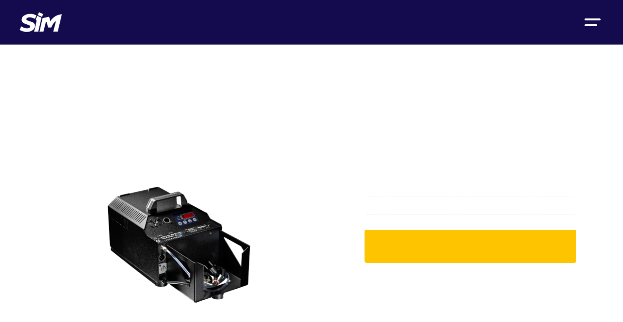

--- FILE ---
content_type: text/html; charset=UTF-8
request_url: https://www.sim.ru/light/generatory-dyma/captain-d/
body_size: 6472
content:
    <!DOCTYPE html>
    <html>
    <head>
        <meta name="viewport" content="width=device-width, initial-scale=1">
        <meta name="format-detection" content="telephone=no">
        <meta http-equiv="Content-Type" content="text/html; charset=UTF-8" />
<meta name="robots" content="index, follow" />
<link href="/bitrix/js/ui/design-tokens/dist/ui.design-tokens.css?175121277526358" type="text/css"  rel="stylesheet" />
<link href="/bitrix/js/ui/fonts/opensans/ui.font.opensans.css?16853469382555" type="text/css"  rel="stylesheet" />
<link href="/bitrix/js/main/popup/dist/main.popup.bundle.css?175121309031694" type="text/css"  rel="stylesheet" />
<link href="/local/templates/sim/template_styles.css?17265123261003" type="text/css"  data-template-style="true"  rel="stylesheet" />
<script>if(!window.BX)window.BX={};if(!window.BX.message)window.BX.message=function(mess){if(typeof mess==='object'){for(let i in mess) {BX.message[i]=mess[i];} return true;}};</script>
<script>(window.BX||top.BX).message({"JS_CORE_LOADING":"Загрузка...","JS_CORE_NO_DATA":"- Нет данных -","JS_CORE_WINDOW_CLOSE":"Закрыть","JS_CORE_WINDOW_EXPAND":"Развернуть","JS_CORE_WINDOW_NARROW":"Свернуть в окно","JS_CORE_WINDOW_SAVE":"Сохранить","JS_CORE_WINDOW_CANCEL":"Отменить","JS_CORE_WINDOW_CONTINUE":"Продолжить","JS_CORE_H":"ч","JS_CORE_M":"м","JS_CORE_S":"с","JSADM_AI_HIDE_EXTRA":"Скрыть лишние","JSADM_AI_ALL_NOTIF":"Показать все","JSADM_AUTH_REQ":"Требуется авторизация!","JS_CORE_WINDOW_AUTH":"Войти","JS_CORE_IMAGE_FULL":"Полный размер"});</script>

<script src="/bitrix/js/main/core/core.js?1751213159512406"></script>

<script>BX.Runtime.registerExtension({"name":"main.core","namespace":"BX","loaded":true});</script>
<script>BX.setJSList(["\/bitrix\/js\/main\/core\/core_ajax.js","\/bitrix\/js\/main\/core\/core_promise.js","\/bitrix\/js\/main\/polyfill\/promise\/js\/promise.js","\/bitrix\/js\/main\/loadext\/loadext.js","\/bitrix\/js\/main\/loadext\/extension.js","\/bitrix\/js\/main\/polyfill\/promise\/js\/promise.js","\/bitrix\/js\/main\/polyfill\/find\/js\/find.js","\/bitrix\/js\/main\/polyfill\/includes\/js\/includes.js","\/bitrix\/js\/main\/polyfill\/matches\/js\/matches.js","\/bitrix\/js\/ui\/polyfill\/closest\/js\/closest.js","\/bitrix\/js\/main\/polyfill\/fill\/main.polyfill.fill.js","\/bitrix\/js\/main\/polyfill\/find\/js\/find.js","\/bitrix\/js\/main\/polyfill\/matches\/js\/matches.js","\/bitrix\/js\/main\/polyfill\/core\/dist\/polyfill.bundle.js","\/bitrix\/js\/main\/core\/core.js","\/bitrix\/js\/main\/polyfill\/intersectionobserver\/js\/intersectionobserver.js","\/bitrix\/js\/main\/lazyload\/dist\/lazyload.bundle.js","\/bitrix\/js\/main\/polyfill\/core\/dist\/polyfill.bundle.js","\/bitrix\/js\/main\/parambag\/dist\/parambag.bundle.js"]);
</script>
<script>BX.Runtime.registerExtension({"name":"ui.design-tokens","namespace":"window","loaded":true});</script>
<script>BX.Runtime.registerExtension({"name":"ui.fonts.opensans","namespace":"window","loaded":true});</script>
<script>BX.Runtime.registerExtension({"name":"main.popup","namespace":"BX.Main","loaded":true});</script>
<script>BX.Runtime.registerExtension({"name":"popup","namespace":"window","loaded":true});</script>
<script>(window.BX||top.BX).message({"LANGUAGE_ID":"ru","FORMAT_DATE":"DD.MM.YYYY","FORMAT_DATETIME":"DD.MM.YYYY HH:MI:SS","COOKIE_PREFIX":"SIM_RU","SERVER_TZ_OFFSET":"10800","UTF_MODE":"Y","SITE_ID":"s1","SITE_DIR":"\/","USER_ID":"","SERVER_TIME":1768827385,"USER_TZ_OFFSET":0,"USER_TZ_AUTO":"Y","bitrix_sessid":"fa7a2880920bcce02ce1f3e03adce455"});</script>


<script src="/bitrix/js/main/popup/dist/main.popup.bundle.js?1751213109119074"></script>


<script src="/local/templates/sim/components/bitrix/catalog/light/bitrix/catalog.element/.default/script.js?156691145287334"></script>

        <title>Captain D</title>
        <link rel="shortcut icon" type="image/x-icon" href="/favicon.ico"/>
        <link rel="stylesheet" href="https://cdnjs.cloudflare.com/ajax/libs/tiny-slider/2.7.3/tiny-slider.css">
  		<link rel="stylesheet" href="https://cdnjs.cloudflare.com/ajax/libs/Swiper/4.5.0/css/swiper.min.css">
        <link rel="stylesheet" type="text/css" href="/local/templates/sim/css/style.css?1726512476">
        <link rel="stylesheet" type="text/css" href="/local/templates/sim/css/media-queries.css?v=33">
		<link rel="stylesheet" type="text/css" href="/local/templates/sim/css/redesign.css?v=33">
        <link rel="stylesheet" href="/local/templates/sim/css/custom.css?1566911452" media="all"/>
    </head>
<body><!-- Yandex.Metrika counter -->
<script type="text/javascript" >
   (function(m,e,t,r,i,k,a){m[i]=m[i]||function(){(m[i].a=m[i].a||[]).push(arguments)};
   m[i].l=1*new Date();k=e.createElement(t),a=e.getElementsByTagName(t)[0],k.async=1,k.src=r,a.parentNode.insertBefore(k,a)})
   (window, document, "script", "https://mc.yandex.ru/metrika/tag.js", "ym");

   ym(28256961, "init", {
        clickmap:true,
        trackLinks:true,
        accurateTrackBounce:true,
        webvisor:true
   });
</script>
<noscript><div><img src="https://mc.yandex.ru/watch/28256961" style="position:absolute; left:-9999px;" alt="" /></div></noscript>
<!-- /Yandex.Metrika counter -->
    <div></div>

    <header class="header">
		<a class="logo_header" href="/">
    <div class="logo_header-image">
		<img src="/local/templates/sim/img/logo.svg" alt="">
    </div>
    <div>Дистрибьютор профессионального <br>
шоу-оборудования в России</div>
  </a>
  
    <nav class="header__menu">
       
<ul>

			<li class="header__menu-item"><a href="/company/">О компании</a></li>
		
			<li class="header__menu-item"><a href="/brands/">Бренды</a></li>
		
			<li class="header__menu-item"><a href="/light/" class="selected">Свет</a></li>
		
			<li class="header__menu-item"><a href="/sound/">Звук</a></li>
		
			<li class="header__menu-item"><a href="/video/">Видео</a></li>
		
			<li class="header__menu-item"><a href="/contacts/">Контакты</a></li>
		
		<li class="header__menu-item header__contact-item_mob"><a href="tel:+7(499)7034024">+7 (499) 703-40-24</a></li>
        <li class="header__menu-item header__contact-item_mob"><a href="mailto:info@sim.ru">info@sim.ru</a></li>
</ul>
    </nav>
    <div class="header__info">
    <div class="header__contact">
      <a class="header__contact-item" href="tel:+7(499)7034024">+7 (499) 703-40-24</a>
      <a class="header__contact-item" href="mailto:info@sim.ru">info@sim.ru</a>
    </div>
    <!--<div class="language">
      <span class="language__item language__item_current">Рус</span>
      <div class="language__list">
        <span class="language__item">Рус</span>
        <span class="language__item">Eng</span>
      </div>
    </div>-->
    <button class="btn-menu" type="button">
      <span></span>
      <span></span>
    </button>
  </div>
</header>

<main class="main main_product">
    <div class="wrapper product__wrapper">

    <nav class="breadcrumb"><ul><li class="breadcrumb__item"><a href="/">Главная</a></li><li class="breadcrumb__item"><a href="/light/">Свет</a></li><li class="breadcrumb__item"><a href="/light/generatory-dyma/">Генераторы дыма</a></li><li class="breadcrumb__item breadcrumb__item_active"><a href="javascript:void(0)">Captain D</a></li></ul></nav>		<div style="width:99%"><h1 class="title product__title">Captain D Smoke Factory</h1></div>

<div class="product__about">
    <div class="product__slider-wrap light-bg">
        <div class="product__category">
                    </div>
        <div class="product__slider">
                            <div class="product__slider-item"><img src="/upload/iblock/279/Captain-D_left.png"
                                                       alt="Captain D"></div>
                                                        <div class="product__slider-item"><img src="/upload/iblock/5bc/Captain-D_back.png"
                                                       alt="Captain D"></div>
                            <div class="product__slider-item"><img src="/upload/iblock/180/118_2.png"
                                                       alt="Captain D"></div>
                            <div class="product__slider-item"><img src="/upload/iblock/927/Captain-D_side.png"
                                                       alt="Captain D"></div>
                    </div>
        <ul class="thumbnails" id="thumbnails">
                                            <li class="thumbnails__item">
                    <img src="/upload/resize_cache/iblock/279/200_200_1/Captain-D_left.png" alt="Captain D">
                </li>
                                                        <li class="thumbnails__item">
                    <img src="/upload/resize_cache/iblock/5bc/200_200_1/Captain-D_back.png" alt="Captain D">
                </li>
                                            <li class="thumbnails__item">
                    <img src="/upload/resize_cache/iblock/180/200_200_1/118_2.png" alt="Captain D">
                </li>
                                            <li class="thumbnails__item">
                    <img src="/upload/resize_cache/iblock/927/200_200_1/Captain-D_side.png" alt="Captain D">
                </li>
                    </ul>
    </div>
    </div>

<div class="product__detail">
        <p class="product__features-title">Ключевые характеристики</p>
    <ul class="product__features">
                                <li class="product__features-item">
                <span>Время нагрева, мин.</span>
                <span class="dotted"></span>
                <span>7 мин </span>
            </li>
                                                                                                                                                                                                                                                                                                                                                                                                                    <li class="product__features-item">
                <span>Максимальный расход жидкости в минуту, мл</span>
                <span class="dotted"></span>
                <span>35-120 мл/мин </span>
            </li>
                                            <li class="product__features-item">
                <span>Мощность, Вт</span>
                <span class="dotted"></span>
                <span>1300 Вт </span>
            </li>
                                            <li class="product__features-item">
                <span>Габариты (x, y, z), мм</span>
                <span class="dotted"></span>
                <span>43.3×23×23.5 мм </span>
            </li>
                                <li class="product__features-item">
                <span>Вес (нетто), кг</span>
                <span class="dotted"></span>
                <span>9.7 кг </span>
            </li>
                        </ul>

    
    <button class="product__order button" type="button">Обсудить проект</button>
        </div>


<div class="nav-card">
    <ul class="nav-card__container wrapper">
                    <li class="nav-card__item"><a href="#description" class="nav-card__link">Описание</a></li>
                            <li class="nav-card__item"><a href="#re-card-video" class="nav-card__link">Видео</a></li>
                            <li class="nav-card__item"><a href="#re-card-download" class="nav-card__link">Загрузки</a></li>
                    </ul>
</div>

    <div class="re-card-description wrapper" id="description">
        <div class="re-card-description__container">
            <div class="re-card-description__text">1500 Вт, питание 230-240 В, разогрев 7 минут, емкость флюида 5 л, расход: непрерывный 35 мл/ мин, максимальный 120 мл/мин (40с), управление: DMX 512, ручное, таймер, 0-10 В или радиоуправление опционально.</div>
        </div>
    </div>
    <div class="re-card-video wrapper" id="re-card-video">
        <div class="re-card-video__container">
            <iframe width="560" height="315" src="https://www.youtube.com/embed/2V2dWbnOlk4" frameborder="0" allow="accelerometer; autoplay; encrypted-media; gyroscope; picture-in-picture" allowfullscreen></iframe>        </div>
    </div>

    <div class="re-card-download wrapper" id="re-card-download">
        <h2>Загрузить</h2>
        <div class="re-card-download__container">
                            <a href="/upload/iblock/b5e/Manual_Captain-D.pdf" class="re-card-download__link">
                    <div class="re-card-download__icon">
                        <img src="/local/templates/sim/img/dwnld.svg" alt="">
                    </div>
                    <div class="re-card-download__title">Руководство пользователя Captain D</div>
                </a>
                            <a href="/upload/iblock/838/Datasheet_Captain-D.pdf" class="re-card-download__link">
                    <div class="re-card-download__icon">
                        <img src="/local/templates/sim/img/dwnld.svg" alt="">
                    </div>
                    <div class="re-card-download__title">Технические данные Captain D</div>
                </a>
                    </div>
    </div>



<div class="modal modal_order">
    <div class="modal__wrapper">
        <div class="modal__container">
            <h2 class="modal__title title">Обсудить проект</h2>
            <form class="modal__form" name="modal-form" action="/ajax/order-form-handler.php">
                <input type="hidden" name="sessid" id="sessid" value="fa7a2880920bcce02ce1f3e03adce455" />                <input type="hidden" name="PAGE" value="/light/generatory-dyma/captain-d/">
                <input type="hidden" name="PRODUCT" value="Captain D">
                <input class="contact__input required" type="text" placeholder="Имя" name="NAME">
                <input class="contact__input phone-input required" type="tel" placeholder="Телефон" name="PHONE">
                <input class="contact__input phone-input required" type="email" placeholder="Email" name="EMAIL">
                <input class="contact__input phone-input required" type="text" placeholder="Название компании"
                       name="COMPANY">
				<textarea class="contact__input required" name="MESSAGE" placeholder="Сообщение бренд менеджеру"></textarea>
				<label class="contact__check"> <input class="contact__checkbox" type="checkbox" checked="">
					<span class="contact__text">Согласие на обработку персональных данных</span>
				</label>
                <button class="contact__button button" type="submit">Отправить</button>
            </form>
        </div>
        <span class="modal__close"></span>
    </div>
</div>




    </div>
    <section class="novelty">
    <div class="wrapper wrapper_novelty">
        <h2 class="novelty__title title">Другие продукты от Smoke Factory</h2>
        <div class="novelty__slider-wrap light-bg">
            <div class="novelty__slider">
                        <div class="catalog__item catalog__item_category ">
        <div class="catalog__image">
            <a href="/light/generatory-dyma/tour-hazer-ii-sf/">
                <img src="/upload/iblock/82d/166.png" alt="Tour Hazer II SF">
            </a>
        </div>
        <div class="catalog__info">
            <p class="catalog__name"><a href="/light/generatory-dyma/tour-hazer-ii-sf/" style="color: #140b4f;">Tour Hazer II SF</a></p>
            <p class="catalog__description">Профессиональный хейзер в кейсе от Smoke Factory, идеально подходит для световых эффектов и световых шоу</p>
            <a class="more" href="/light/generatory-dyma/tour-hazer-ii-sf/">Подробнее</a>
        </div>
    </div>
        <div class="catalog__item catalog__item_category ">
        <div class="catalog__image">
            <a href="/light/generatory-dyma/tour-hazer-ii-a/">
                <img src="/upload/iblock/b05/147.png" alt="Tour Hazer II A">
            </a>
        </div>
        <div class="catalog__info">
            <p class="catalog__name"><a href="/light/generatory-dyma/tour-hazer-ii-a/" style="color: #140b4f;">Tour Hazer II A</a></p>
            <p class="catalog__description">Профессиональный хейзер в кейсе от Phenol, идеально подходит для световых эффектов и световых шоу</p>
            <a class="more" href="/light/generatory-dyma/tour-hazer-ii-a/">Подробнее</a>
        </div>
    </div>
        <div class="catalog__item catalog__item_category ">
        <div class="catalog__image">
            <a href="/light/generatory-dyma/tour-hazer-ii-s/">
                <img src="/upload/iblock/0df/165.png" alt="Tour Hazer II S">
            </a>
        </div>
        <div class="catalog__info">
            <p class="catalog__name"><a href="/light/generatory-dyma/tour-hazer-ii-s/" style="color: #140b4f;">Tour Hazer II S</a></p>
            <p class="catalog__description">Профессиональный хейзер в кейсе от Amptown, идеально подходит для световых эффектов и световых шоу</p>
            <a class="more" href="/light/generatory-dyma/tour-hazer-ii-s/">Подробнее</a>
        </div>
    </div>
        <div class="catalog__item catalog__item_category ">
        <div class="catalog__image">
            <a href="/light/generatory-dyma/tour-hazer-ii-boxed/">
                <img src="/upload/iblock/d6b/168.png" alt="Tour Hazer II Boxed">
            </a>
        </div>
        <div class="catalog__info">
            <p class="catalog__name"><a href="/light/generatory-dyma/tour-hazer-ii-boxed/" style="color: #140b4f;">Tour Hazer II Boxed</a></p>
            <p class="catalog__description">Профессиональный хейзер без кейса, идеально подходит для световых эффектов и световых шоу</p>
            <a class="more" href="/light/generatory-dyma/tour-hazer-ii-boxed/">Подробнее</a>
        </div>
    </div>
        <div class="catalog__item catalog__item_category ">
        <div class="catalog__image">
            <a href="/light/generatory-dyma/carpet-crawler/">
                <img src="/upload/iblock/dc8/Carpet-Crawler-1.png" alt="Carpet Crawler">
            </a>
        </div>
        <div class="catalog__info">
            <p class="catalog__name"><a href="/light/generatory-dyma/carpet-crawler/" style="color: #140b4f;">Carpet Crawler</a></p>
            <p class="catalog__description">Профессиональный генератор тяжелого дыма с СО2-охладителем в комплекте с трубками, мощность 2600 Вт, нагрев 7 мин., расход жидкости 70 - 240 мл/мин., вес 47 кг</p>
            <a class="more" href="/light/generatory-dyma/carpet-crawler/">Подробнее</a>
        </div>
    </div>
        <div class="catalog__item catalog__item_category ">
        <div class="catalog__image">
            <a href="/light/generatory-dyma/fan-fogger/">
                <img src="/upload/iblock/289/120.png" alt="Fan Fogger">
            </a>
        </div>
        <div class="catalog__info">
            <p class="catalog__name"><a href="/light/generatory-dyma/fan-fogger/" style="color: #140b4f;">Fan Fogger</a></p>
            <p class="catalog__description">Генератор дыма и ветра, подходит для сцен на открытом воздухе, стадионов или больших лазерных шоу</p>
            <a class="more" href="/light/generatory-dyma/fan-fogger/">Подробнее</a>
        </div>
    </div>
        <div class="catalog__item catalog__item_category ">
        <div class="catalog__image">
            <a href="/light/generatory-dyma/spock/">
                <img src="/upload/iblock/ed1/smoke_factory_spock_1.jpg" alt="Spock">
            </a>
        </div>
        <div class="catalog__info">
            <p class="catalog__name"><a href="/light/generatory-dyma/spock/" style="color: #140b4f;">Spock</a></p>
            <p class="catalog__description">Профессиональный генератор дыма мощностью 3100 Вт, нагрев 15 мин., расход жидкости 54.5 - 253 мл/мин., вес 15.7 кг</p>
            <a class="more" href="/light/generatory-dyma/spock/">Подробнее</a>
        </div>
    </div>
        <div class="catalog__item catalog__item_category ">
        <div class="catalog__image">
            <a href="/light/generatory-dyma/enterprise-tc4/">
                <img src="/upload/iblock/8bc/132.png" alt="Enterprise TC4">
            </a>
        </div>
        <div class="catalog__info">
            <p class="catalog__name"><a href="/light/generatory-dyma/enterprise-tc4/" style="color: #140b4f;">Enterprise TC4</a></p>
            <p class="catalog__description">Профессиональный генератор дыма мощность 2600 Вт, нагрев 7 мин., расход жидкости 70 - 240 мл/мин., вес 23.4 кг</p>
            <a class="more" href="/light/generatory-dyma/enterprise-tc4/">Подробнее</a>
        </div>
    </div>
        <div class="catalog__item catalog__item_category ">
        <div class="catalog__image">
            <a href="/light/generatory-dyma/data-ii/">
                <img src="/upload/iblock/b0a/134.png" alt="Data II">
            </a>
        </div>
        <div class="catalog__info">
            <p class="catalog__name"><a href="/light/generatory-dyma/data-ii/" style="color: #140b4f;">Data II</a></p>
            <p class="catalog__description">Профессиональный генератор дыма мощностью 2600 Вт, нагрев 7 мин., расход жидкости 70 - 240 мл/мин., вес 12.8 кг</p>
            <a class="more" href="/light/generatory-dyma/data-ii/">Подробнее</a>
        </div>
    </div>
        <div class="catalog__item catalog__item_category ">
        <div class="catalog__image">
            <a href="/light/generatory-dyma/captain-d-case/">
                <img src="/upload/iblock/520/Captain-D-Case_right_133.png" alt="Captain D Case">
            </a>
        </div>
        <div class="catalog__info">
            <p class="catalog__name"><a href="/light/generatory-dyma/captain-d-case/" style="color: #140b4f;">Captain D Case</a></p>
            <p class="catalog__description">Профессиональный генератор дыма в кейсе, создает более плотный дым, чем многие аналогичные устройства из Восточной Азии</p>
            <a class="more" href="/light/generatory-dyma/captain-d-case/">Подробнее</a>
        </div>
    </div>
        <div class="catalog__item catalog__item_category ">
        <div class="catalog__image">
            <a href="/light/generatory-dyma/scotty-ii/">
                <img src="/upload/iblock/151/131.png" alt="Scotty II">
            </a>
        </div>
        <div class="catalog__info">
            <p class="catalog__name"><a href="/light/generatory-dyma/scotty-ii/" style="color: #140b4f;">Scotty II</a></p>
            <p class="catalog__description">Компактная батарейная дым-машина, которая с помощью аккумулятора 12 В и очень маленького испарителя может начать процесс задымления моментально</p>
            <a class="more" href="/light/generatory-dyma/scotty-ii/">Подробнее</a>
        </div>
    </div>
        <div class="catalog__item catalog__item_category ">
        <div class="catalog__image">
            <a href="/light/generatory-dyma/spaceball-ii/">
                <img src="/upload/iblock/5e8/150.png" alt="Spaceball II">
            </a>
        </div>
        <div class="catalog__info">
            <p class="catalog__name"><a href="/light/generatory-dyma/spaceball-ii/" style="color: #140b4f;">Spaceball II</a></p>
            <p class="catalog__description">Компактная профессиональная дым-машина, оснащенная микропроцессором, таймером и управлением по DMX, идеально подходит для малых и средних сцен</p>
            <a class="more" href="/light/generatory-dyma/spaceball-ii/">Подробнее</a>
        </div>
    </div>
        <div class="catalog__item catalog__item_category ">
        <div class="catalog__image">
            <a href="/light/generatory-dyma/fire-trainer/">
                <img src="/upload/iblock/0fd/Fire_Trainer_front.png" alt="Fire Trainer">
            </a>
        </div>
        <div class="catalog__info">
            <p class="catalog__name"><a href="/light/generatory-dyma/fire-trainer/" style="color: #140b4f;">Fire Trainer</a></p>
            <p class="catalog__description">Генератор дыма специально разработанный для использования на пожарных учениях и тренировка служб спасения</p>
            <a class="more" href="/light/generatory-dyma/fire-trainer/">Подробнее</a>
        </div>
    </div>
            </div>
        </div>
    </div>
</section>
    </main>


<footer class="footer">
    <div class="wrapper wrapper_footer">
        <div class="footer__info">
			<a class="logo logo_footer" href="/"></a>
			<p class="footer__logo-text">Дистрибьютор профессионального <br>шоу-оборудования в России </p>
			<p class="footer__copyright">© Sim.ru 1991-2026</p>
<!--            <p class="footer__dev"><span>Разработано в</span> <a href="https://www.webbylon.ru?utm_source=sim" target="_blank" title="Разработка корпоративного сайта"></a></p> -->
        </div>
        <nav class="footer__menu">

            
<ul>

			<li class="footer__menu-item"><a href="/company/">О компании</a></li>
		
			<li class="footer__menu-item"><a href="/brands/">Бренды</a></li>
		
			<li class="footer__menu-item"><a href="/light/" class="selected">Свет</a></li>
		
			<li class="footer__menu-item"><a href="/sound/">Звук</a></li>
		
			<li class="footer__menu-item"><a href="/video/">Видео</a></li>
		

</ul>
        </nav>
        <nav class="footer__menu">
            
<ul>

			<li class="footer__menu-item"><a href="/courses/">Тренинги</a></li>
		
			<li class="footer__menu-item"><a href="#">Сервис</a></li>
		
			<li class="footer__menu-item"><a href="/feed/">Новости</a></li>
		
			<li class="footer__menu-item"><a href="/contacts/">Контакты</a></li>
		

</ul>
        </nav>
        <div class="footer__contact">
            <a class="footer__contact-item" href="tel:+7(499)7034024">+7 (499) 703-40-24</a>
            <a class="footer__contact-item" href="mailto:info@sim.ru">info@sim.ru</a>
            <p class="footer__contact-item">142701, Россия, <br>Московская область, <br>г. Видное, Проспект Ленинского Комсомола, <br>д.
				41, пом. 356</p>
				<p class="footer__contact-item"><a href="/privacy.php" target="_blank" color="#fff;">Политика конфиденциальности<br> и
                    соглашение об использовании сайта</a></span></p>
        </div>
    </div>
</footer>


<script src="https://ajax.googleapis.com/ajax/libs/jquery/3.3.1/jquery.min.js"></script>
<script src="https://maps.googleapis.com/maps/api/js?key=AIzaSyCp_tCQQFNrcq-s6VyoEE8R8z0fdMH1qoc"></script>
<script src="https://cdnjs.cloudflare.com/ajax/libs/tiny-slider/2.5.2/min/tiny-slider.js"></script>
<script src="/local/templates/sim/js/jquery-ui.min.js"></script>
<script src="/local/templates/sim/js/jquery-ui-touch.min.js"></script>
<script src="/local/templates/sim/js/filter-range.js"></script>
<script src="/local/templates/sim/js/redesign.js?1726512667"></script>
<script src="/local/templates/sim/js/script.js?1726588244"></script>
<script src="/local/templates/sim/custom.js?1567592731"></script>
<script src="https://cdnjs.cloudflare.com/ajax/libs/Swiper/4.5.0/js/swiper.min.js"></script>
</body>
</html>

--- FILE ---
content_type: text/css
request_url: https://www.sim.ru/local/templates/sim/template_styles.css?17265123261003
body_size: 1003
content:
 .ablock iframe {
    top: 0;
    left: 0;
    width: 100%;
    height: 100%;
}

.about__video video
{
	max-width: 100%;
}

.main.main_about .partners
{
	padding-bottom: 75px;
}

.brands__slider-wrap .tns-nav,
.main_about .tns-nav,
.main.main_product .novelty .tns-nav
{
	flex-wrap: wrap;
	gap: 12px;
	left: 5%;
	transform: unset;
	max-width: 90%;
	bottom: -50px;
}

.main_about .partners .tns-nav
{
	bottom: unset;
	top: 160px;
}

.main.main_product .novelty .tns-nav
{
	bottom: unset;
	top: 400px;
	left: 0;
	width: 100%;
}

.brands__slider-wrap .tns-nav button,
.main_about .tns-nav button
.main.main_product .novelty .tns-nav button
{
	margin: 0;
}

.tns-nav button:not(.tns-nav-active)
{
	background-color: #9697bd;
}

.article__body img,
.catalog__body img
{
	max-width: 100%;
	height: auto;
}

#head-slider
{
	opacity: 0;
}

.contact__item.ownd-telegram-link
{
	background: url(img/telegram.svg) 0 50% no-repeat;
	background-size: 32px;
}

.modal_order h2.modal__title.title
{
	font-size: 32px;
}

--- FILE ---
content_type: text/css
request_url: https://www.sim.ru/local/templates/sim/css/style.css?1726512476
body_size: 8446
content:
*{box-sizing:border-box}h1,h2,h3,p,ul{margin:0;padding:0}a,a:active,a:focus,a:hover{text-decoration:none;color:#4c76bf}button,input,select,textarea{font-family:Fira;font-weight:400;border:0;outline:0;box-shadow:none;-webkit-appearance:none}li{list-style-type:none}:active,:focus,:hover{outline:0;outline-offset:0}@font-face{font-family:Fira;font-weight:400;src:url(../fonts/FiraSans-Regular.ttf)}@font-face{font-family:Fira;font-weight:300;src:url(../fonts/FiraSans-Light.ttf)}@font-face{font-family:Fira;font-weight:600;src:url(../fonts/FiraSans-Bold.ttf)}.wrapper,body{display:flex;justify-content:space-between}body{font-family:Fira;font-weight:400;position:relative;margin:auto;color:#140b4f;font-size:16px;background-color:#fff;min-width:320px;min-height:100vh;flex-direction:column}.no-scroll{overflow:hidden}.wrapper{width:1270px;margin-left:auto;margin-right:auto;flex-wrap:wrap}.button{display:inline-block;font-size:16px;color:#140b4f;background-color:#ffc400;padding:15px 40px;border-radius:40px;cursor:pointer;transition:.2s}.button:hover{color:#140b4f;background-color:#ffd82b}.title{font-size:40px;line-height:48px;letter-spacing:.07em;margin-bottom:35px}.tns-outer{position:relative}.tns-controls{display:flex;position:absolute;z-index:1}.tns-controls button{display:block;width:50px;height:50px;border-radius:50%;background-color:transparent;background-size:8px;background-position:center;background-repeat:no-repeat;margin-left:8px;margin-right:8px;transition:.2s}.tns-controls button:hover{opacity:.7}.dark-bg .tns-controls button{border:2px solid #fff}.dark-bg .tns-controls button:first-of-type{background-image:url(../img/white-prev.svg)}.dark-bg .tns-controls button:last-of-type{background-image:url(../img/white-next.svg)}.tns-nav{display:flex;position:absolute;left:50%;bottom:-35px;transform:translateX(-50%);z-index:1}.tns-nav button{display:block;width:13px;height:13px;border-radius:50%;background-color:#56577d;margin-left:6px;margin-right:6px}.tns-nav .tns-nav-active{background-color:#140b4f}.tns-outer [hidden]{display:flex!important}.more{font-size:14px;color:#661996;padding-top:10px;padding-bottom:10px;padding-right:25px;background:url(../img/more.svg) no-repeat right center;background-size:15px;transition:.2s}.more:hover{color:#661996;opacity:.6}.breadcrumb{padding-top:40px;padding-bottom:15px;width:100%}.breadcrumb ul{display:flex}.breadcrumb__item:not(.breadcrumb__item_active){position:relative;padding-right:32px}.breadcrumb__item:not(.breadcrumb__item_active)::after{content:'/';font-size:16px;color:#787997;position:absolute;right:12px;top:50%;transform:translateY(-50%)}.breadcrumb__item a{font-size:16px;color:#661996;transition:.2s;overflow:hidden;max-height:20px;text-overflow:ellipsis;display:-webkit-box;-webkit-line-clamp:1}.breadcrumb__item a:hover{opacity:.6}.breadcrumb__item_active a{color:#787997}.pages__menu{width:100%;margin-top:40px}.pages__menu ul{display:flex;margin-left:-4px;margin-right:-4px}.pages__menu-item a{display:flex;align-items:center;justify-content:center;width:46px;height:36px;font-size:14px;color:#140b4f;background-color:#dfdfe8;border-radius:4px;margin-left:4px;margin-right:4px;transition:.2s}.pages__menu-item:not(.pages__menu-item_active) a:hover{opacity:.7}.pages__menu-item_active a{color:#fff;background-color:#140b4f}.pages__menu-item:first-of-type a{background:#dfdfe8 url(../img/nav-prev.svg) no-repeat center/12px}.pages__menu-item:last-of-type a{background:#dfdfe8 url(../img/nav-next.svg) no-repeat center/12px}.main:not(.main_index){padding-top:92px;padding-bottom:120px}.main:not(.main_index) .title{font-size:48px}.header{padding:25px 40px;display:flex;align-items:center;justify-content:space-between;background-color:#140b4f;border-bottom:1px solid #56577d;position:fixed;width:100%;left:0;top:0;z-index:4;transition:.3s}.header.scrolled{padding-top:15px;padding-bottom:15px}.logo{display:block;background:url(../img/logo.svg) no-repeat center/cover}.logo_header{width:87px;height:41px;z-index:10}.logo_footer{width:102px;height:48px}.header__info{width:60%;display:flex;align-items:center;justify-content:space-between}.header__menu{width:52%}.header__menu ul{display:flex;justify-content:space-between}.header__menu-item{flex-grow:1}.header__contact-item,.header__menu-item a{display:block;font-size:20px;color:#fff;transition:.2s}.header__menu-item a{text-align:center}.header__menu-item a:hover{opacity:.7}.header__contact{width:32%;display:flex;justify-content:space-between;z-index:6}.header__contact-item{white-space:nowrap}.header__contact-item:hover{color:#fff;opacity:.7}.header__contact-item_mob{display:none}.header__contact-item_mob:not(:last-of-type){margin-top:25px}.language{padding-left:20px;padding-right:32px;border-left:1px solid #56577d;border-right:1px solid #56577d;position:relative;cursor:pointer;z-index:10}.language::after{content:'';width:8px;height:5px;background:url(../img/lang-down.svg) no-repeat center/cover;position:absolute;right:12px;top:50%;transform:translateY(-50%);transition:.2s}.language_active::after{transform:translateY(-50%) rotate(-180deg)}.language_active .language__list{display:flex}.language__item{font-size:20px;color:#ffc400;padding-top:3px;padding-bottom:3px}.language__list{display:none;position:absolute;top:100%;left:-1px;width:calc(100% + 2px);flex-direction:column;align-items:center;background-color:#140b4f;padding-top:8px;padding-bottom:8px;border-radius:0 0 5px 5px;border:1px solid #56577d;border-top-color:transparent}.btn-menu{background-color:transparent;cursor:pointer;display:none;width:45px;z-index:10}.btn-menu span{background-color:#fff;display:block;height:4px;border-radius:5px;margin-bottom:8px;margin-top:8px;position:relative;transition:.2s}.btn-menu span:first-of-type{width:100%}.btn-menu span:last-of-type{width:80%}.btn-menu.active span:first-of-type{top:6px;transform:rotate(45deg)}.btn-menu.active span:last-of-type{width:100%;bottom:6px;transform:rotate(-45deg)}.banner{background:#140b4f url(../img/banner-bg.png) no-repeat right top;padding-top:212px;padding-bottom:120px;position:relative}.banner::before{content:'';width:445px;height:747px;background:url(../img/banner-bg2.png) no-repeat center/cover;position:absolute;left:0;top:35%}.banner__container{width:100%;display:flex;align-items:center;justify-content:space-between;z-index:2;min-height:76vh;margin-bottom:80px}.banner__container .banner__title{font-size:48px;line-height:60px;letter-spacing:.05em}.banner__text{width:47%}.banner__title{color:#fff}.banner__caption,.banner__subtitle{font-size:20px;color:#fff;line-height:32px}.banner__subtitle{opacity:.6;width:85%;margin-bottom:30px}.banner__video{padding-left:18%;width:53%}.banner__video-stub{width:100%;height:240px;border-radius:8px;box-shadow:0 0 100px 0 rgba(12,12,12,.6);cursor:pointer;overflow:hidden;position:relative;margin-bottom:25px}.banner__video-stub img,.video-play{position:absolute;left:50%;top:50%;transform:translateX(-50%) translateY(-50%)}.banner__video-stub img{min-height:100%;min-width:102%}.modal__video-wrap{width:100%;position:relative}.modal__video-wrap video{width:100%}.video-play{width:48px;height:48px;border-radius:50%;background:#ffc400 url(../img/play.svg) no-repeat center/10px;cursor:pointer;transition:.2s}.video-play.hidden{display:none}.video-play:hover{opacity:.8}.banner__caption{text-align:center}.banner__description{font-size:16px;line-height:24px;color:#fff;margin-top:25px;margin-bottom:45px}.banner__slider-wrap{width:100%}.banner__slider-wrap .tns-controls{bottom:35px;left:50%;z-index:3}.banner__slider-wrap .tns-nav{left:0;transform:none}.banner__slider-wrap .tns-nav-active{background-color:#fff}.banner__slider{position:relative}.banner__slider .tns-controls{left:30px;bottom:30px}.banner__slider .banner__text{padding-right:12%}.banner__slider-item{width:100%;display:inline-flex!important;align-items:center;justify-content:space-between;z-index:2}.light-bg .tns-controls button{border:2px solid #babac0}.light-bg .tns-controls button:first-of-type{background-image:url(../img/dark-prev.svg)}.light-bg .tns-controls button:last-of-type{background-image:url(../img/dark-next.svg)}.banner__image{height:470px;width:53%;position:relative;padding-right:50px;padding-top:50px}.banner__image img{position:relative;min-width:100%;height:100%;z-index:2;box-shadow:0 0 100px 0 rgba(12,12,12,.6)}.banner__image::before{content:'';width:90%;height:80%;background-color:#4236af;position:absolute;top:0;right:0}.banner__button{margin-top:40px;font-size:20px;padding:20px 60px}.about{padding-top:80px;padding-bottom:80px;position:relative}.about::after,.about::before{content:'';position:absolute;z-index:-1}.about::before{left:0;bottom:0;background-color:#f0f0fa;width:67%;height:80%}.about::after{width:531px;height:1227px;background:url(../img/about-bg.png) no-repeat center/cover;right:0;top:50px}.main.main_about{padding-bottom:0}.wrapper_about{align-items:center}.about__image{width:530px;height:530px;position:relative;overflow:hidden}.about__image img{position:absolute;left:50%;top:50%;transform:translateX(-50%) translateY(-50%);min-width:100%;height:100%}.about__text{width:50%;margin-top:70px}.about__description{font-size:18px;line-height:32px;width:90%;margin-bottom:65px}.about-intro{padding-bottom:50px}.about__container{position:relative;min-height:600px;display:flex;justify-content:space-between}.about__container:first-of-type{margin-bottom:120px}.about__container:first-of-type .about__wrapper{padding-bottom:120px;padding-left:15%}.about__container:first-of-type .about__photo{width:47%}.about__container:first-of-type .title{font-size:48px}.about__container:last-of-type .about__wrapper{padding-top:20px;padding-bottom:50px;padding-right:15%}.about__container:last-of-type .about__photo{width:44%}.about__wrapper{margin-left:initial;margin-right:initial;width:47%}.about__photo{position:relative;top:0;overflow:hidden}.about__photo img{position:absolute;left:50%;top:50%;transform:translateX(-50%) translateY(-50%);min-width:100%;min-height:100%}.about__paragraph{font-size:24px;line-height:40px;padding-left:12%;margin-top:190px;position:relative}.about__paragraph::before{content:'28';font-size:288px;font-weight:600;color:#f0f0fa;position:absolute;left:0;top:0;z-index:-1}.about__subtitle{font-size:40px;font-weight:600;line-height:48px;letter-spacing:.05em}.about__list-item{font-size:20px;line-height:36px;padding-left:25px;margin-top:45px;position:relative}.about__list-item::before{content:'';width:8px;height:8px;border-radius:50%;background-color:#140b4f;position:absolute;left:0;top:13px}.partners{padding-top:50px;padding-bottom:60px}.partners__title{font-size:40px!important}.partners__category{width:100%;display:flex;justify-content:space-between;margin-top:10px}.partners__category-item{font-size:18px;color:#787997;padding-top:4px;padding-bottom:3px;border:1px solid transparent;border-radius:30px;background-color:transparent;cursor:pointer;transition:.2s}.partners__category-item_active{border-color:#661996;color:#661996;padding-left:20px;padding-right:20px}.partners__category_mobile{display:none;font-size:18px;color:#fff;padding:15px 20px;width:100%;text-align:center;background:#661996;border-radius:4px}.partners__category_mobile.open{border-radius:4px 4px 0 0}.partners__slider-wrap{margin-top:40px;width:100%;position:relative;border-left:1px solid #dfdfe8}.partners__slider-wrap .tns-outer{position:static}.partners__slider-wrap .tns-controls{left:0;top:50%;transform:translateY(-50%);width:100%;height:45px}.experts__slider-wrap .tns-controls button,.partners__slider-wrap .tns-controls button{position:absolute;background-color:#fff;width:45px;height:45px;border-width:1px}.partners__slider-wrap .tns-controls button:hover{opacity:1}.partners__slider-wrap .tns-controls button:first-of-type{left:-31px;background-position:45% center}.partners__slider-wrap .tns-controls button:last-of-type{right:-31px;background-position:55% center}.partners__slider-wrap .tns-nav{display:none}.partners__slider{display:flex}.partners__slider-item{display:inline-flex!important;flex-direction:column;align-items:center;justify-content:center;text-align:center;border-right:1px solid #dfdfe8}.partners__slider-item .partners__image:nth-of-type(2){border-top:1px solid #dfdfe8;height:50%}.partners__slider-item:nth-of-type(even) .partners__image{height:50%}.partners__slider-item:nth-of-type(odd) .partners__image img{width:55%}.partners__image{width:100%;display:flex;align-items:center;justify-content:center}.partners__caption{font-size:16px;color:#787997;margin-top:20px}.awards{padding-top:60px;padding-bottom:115px}.wrapper_awards{overflow:hidden;padding-top:5px}.awards__title{font-size:40px!important}.awards__slider-wrap{margin-top:15px;width:100%;position:relative;margin-left:-4%}.awards__slider-wrap .tns-outer{position:static}.awards__slider-wrap .tns-controls{right:0;top:-100px}.awards__slider-wrap .tns-nav{display:none}.awards__slider-item{text-align:center}.awards__image{max-width:70%;cursor:pointer}.awards__name{font-size:16px;margin-top:30px;width:80%;margin-left:auto;margin-right:auto}.certificates{padding-top:70px;padding-bottom:75px;background-color:#140b4f;color:#fff}.wrapper_certificates{overflow:hidden;padding-top:5px}.certificates__slider-wrap{margin-top:15px;width:100%;position:relative;margin-left:-4%}.certificates__slider-wrap .tns-outer{position:static}.certificates__slider-wrap .tns-controls{right:0;top:-100px}.certificates__slider-wrap .tns-nav{display:none}.certificates__slider-item{text-align:center}.certificates__image{max-width:65%;cursor:pointer}.certificates__image_modal{width:100%}.certificates__name{font-size:16px;margin-top:30px;width:80%;margin-left:auto;margin-right:auto}.clients{padding-top:120px;padding-bottom:100px;position:relative}.clients__title{margin-bottom:10px}.wrapper_clients{overflow:hidden;padding-top:5px}.clients__slider-wrap{width:108%;position:relative;margin-left:-4%;margin-right:-4%}.clients__slider-wrap .tns-outer{position:static}.clients__slider-wrap .tns-controls{right:4%;top:-60px}.clients__slider-wrap .tns-nav{display:none}.clients__slider{display:flex;align-items:center}.clients__slider-item{display:inline-flex!important;justify-content:center;align-items:center;min-height:150px}.clients__slider-item img{max-width:85%}.novelty{padding-top:100px;padding-bottom:170px}.wrapper_novelty{align-items:flex-start}.novelty__slider-wrap{width:100%;position:relative}.novelty__slider-wrap .tns-controls{left:50%;top:calc(100% + 40px);transform:translateX(-50%)}.novelty__slider-wrap .tns-nav{display:none}.novelty__slider{display:flex}.catalog__wrapper{display:flex;justify-content:space-between;flex-wrap:wrap}.catalog__wrapper .catalog__title{width:100%}.catalog__body{width:75%;margin-top:20px}.catalog__container_table{display:flex;justify-content:center;flex-wrap:wrap}.catalog__container_table .catalog__item{width:33.33%}.catalog__container_table .catalog__description:not(:first-of-type):not(:nth-of-type(2)){display:none}.catalog__container_list .catalog__item{width:100%;min-height:230px;flex-direction:row;height:initial;padding:35px 3%!important}.catalog__container_list .catalog__item::after,.catalog__container_list .catalog__item::before{top:40px}.catalog__container_list .catalog__image{width:30%;flex-grow:0;margin-left:initial;margin-right:initial}.catalog__container_list .catalog__image img{top:5%;transform:translateX(-50%)}.catalog__container_list .catalog__info{width:67%}.catalog__container_list .catalog__name{width:60%;-webkit-line-clamp:3;max-height:86px;line-height:30px;margin-bottom:25px}.catalog__container_list .catalog__description{overflow:visible;display:block;margin-bottom:15px;max-height:initial}.article__video-wrap video,.catalog__category-wrap{width:100%}.catalog__category-open{display:none;width:100%;font-size:16px;color:#661996;background-color:#fff;text-align:center;padding:18px 5% 16px;border-radius:4px;border:1px solid #661996;position:relative}.catalog__category-open::after,.filter__text::before{content:'';position:absolute;transform:translateY(-50%)}.catalog__category-open::after{background:url(../img/select-down.svg) no-repeat center/contain;right:6%;transition:.2s;width:10px;height:12px;top:50%}.catalog__category-open.open::after{transform:translateY(-50%) rotate(-180deg)}.catalog__category{width:100%;display:flex;flex-wrap:wrap;margin-bottom:20px}.catalog__category-link a{display:block;font-size:16px;color:#661996;padding:22px 24px 19px;border:1px solid #661996;border-radius:4px;margin-right:15px;margin-bottom:15px;transition:.2s}.catalog__category-link a:hover{opacity:.6}.filter{width:25%;margin-top:20px}.filter .ui-slider{position:relative;background-color:#f0f0fa;height:12px;width:80%;min-width:220px;border-radius:20px;cursor:pointer}.filter .ui-slider-handle{display:block;width:18px;height:18px;border-radius:50%;border:1px solid #140b4f;background-color:#fff;position:absolute;top:calc(50% - 9px);z-index:3;margin-left:-9px}.filter .ui-slider-range{background-color:#140b4f;height:100%;position:absolute;border-radius:12px}.filter__close,.filter__open{display:none;font-size:18px;color:#fff;text-align:center;background-color:#661996;padding:18px 5% 16px;border-radius:4px}.filter__close span,.filter__open span{padding-right:40px;background:url(../img/filters.svg) no-repeat right center;background-size:25px;line-height:26px;display:inline-block}.filter__close.open,.filter__open.open{border-radius:4px 4px 0 0}.filter__close{margin:0 5% 40px}.filter__item{padding-top:12px;padding-bottom:12px}.filter__item label{display:block;cursor:pointer;margin-bottom:12px}.filter__item label input{position:absolute;z-index:-1;opacity:0}.filter__name{font-size:18px;margin-bottom:20px}.filter__text{font-size:14px;padding-left:30px;position:relative}.filter__text::before{display:inline-block;height:16px;width:16px;background-color:#fff;border:1px solid #56577d;border-radius:4px;left:0;top:45%}.contact__checkbox:checked+.contact__text::before,.filter__checkbox:checked+.filter__text::before{content:'';display:inline-block;height:16px;width:16px;background:#140b4f url(../img/check.svg) no-repeat center/10px}.filter__values{display:flex;justify-content:space-between;margin-top:16px;width:80%;min-width:220px}.filter__values input{font-size:14px;color:#140b4f;border:1px solid #e4e4e4;border-radius:4px;padding:8px 16px 5px;width:47%}.filter__choose{display:flex;flex-direction:column;align-items:flex-start}.filter__choose-category{font-size:14px;color:#e4e4e4;margin-bottom:10px}.filter__choose-item{font-size:14px;margin-bottom:10px;position:relative;padding-right:20px}.filter__delete{display:block;width:20px;height:20px;background:url(../img/close.svg) no-repeat center/8px;position:absolute;right:0;top:44%;transform:translateY(-50%);cursor:pointer}.filter__reset{font-size:14px;color:#661996;background:0 0;padding:12px 0;cursor:pointer;transition:.2s;margin-top:10px}.filter__reset:hover{opacity:.6}.catalog__order span{font-size:16px;margin-right:25px}.catalog__container-header{width:100%;display:flex;justify-content:space-between;align-items:center;margin-bottom:25px}.catalog__order-select{font-size:14px;color:#661996;background:#f0f0fa url(../img/select-down.svg) no-repeat 92% center;background-size:10px;border-radius:4px;padding:10px 30px 8px 16px;min-width:250px;cursor:pointer}.catalog__view-wrap{display:flex}.catalog__view{display:inline-block;width:20px;height:20px;background-size:contain;background-repeat:no-repeat;background-position:center;background-color:transparent;cursor:pointer;opacity:.3}.catalog__view_table{background-image:url(../img/table-view.svg);margin-right:10px}.catalog__view_list{background-image:url(../img/list-view.svg)}.catalog__view_active,.experts__slider-wrap .tns-controls button:hover{opacity:1}.catalog__item{display:inline-flex!important;flex-direction:column;justify-content:space-between;height:390px;border:1px solid #f0f0fa;padding:60px 20px 20px!important;position:relative}.catalog__item_category::after,.catalog__item_new::before{font-size:14px;border-radius:16px;position:absolute;top:15px;z-index:2}.catalog__item_new::before{content:'Новинка';background:linear-gradient(to right,#19134f 0%,#31269a 100%);left:20px;color:#fff;padding:7px 15px 5px}.catalog__item_category::after{color:#787997;padding:7px 40px 5px 15px;background-color:#f0f0fa;background-size:14px;background-position:80% center;background-repeat:no-repeat;right:20px}.catalog__item_light::after{content:'Свет';background-image:url(../img/category-light.svg)}.catalog__item_sound::after{content:'Звук';background-image:url(../img/category-sound.svg)}.catalog__item_video::after{content:'Видео';background-image:url(../img/category-video.svg)}.catalog__item .more{padding-right:0;background:0 0;display:inline-block}.catalog__image{width:70%;flex-grow:2;margin-left:auto;margin-right:auto;position:relative;margin-bottom:15px}.catalog__image img{max-height:90%;max-width:100%;position:absolute;left:50%;top:50%;transform:translateX(-50%) translateY(-50%)}.catalog__description,.catalog__name{font-size:18px;margin-bottom:10px;overflow:hidden;max-height:22px;text-overflow:ellipsis;display:-webkit-box;-webkit-line-clamp:1}.catalog__description{font-size:14px;line-height:20px;color:#787997;margin-bottom:30px;max-height:37px;-webkit-line-clamp:2}.catalog{padding-top:70px}.wrapper_catalog{align-items:flex-start}.catalog__slider-wrap{display:flex;width:100%;position:relative;margin-bottom:65px;border-radius:8px 0 0 8px;overflow:hidden}.catalog__slider-wrap .tns-outer{width:75%;position:static}.catalog__slider-wrap .tns-controls{left:22px;bottom:30px}.catalog__slider-wrap .tns-nav{display:none}.catalog__cover{width:25%;display:flex;align-items:center;padding-left:30px;padding-right:30px;background-repeat:no-repeat;background-position:left bottom}.catalog__cover-link{font-size:28px;font-weight:600;letter-spacing:.05em;color:#fff;padding-top:80px;background-repeat:no-repeat;background-position:left top;background-size:60px;transition:.2s;position:relative;top:-15px}.catalog__cover-link:hover{color:rgba(255,255,255,.6)}.catalog__slider-wrap:nth-of-type(1) .catalog__cover{background-image:url(../img/catalog-dots.png),linear-gradient(to top,#3325f1 0%,#8078f2 100%)}.catalog__slider-wrap:nth-of-type(1) .catalog__cover .catalog__cover-link{background-image:url(../img/light.svg)}.catalog__slider-wrap:nth-of-type(2) .catalog__cover{background-image:url(../img/catalog-dots.png),linear-gradient(to top,#8a26c8 0%,#c8a1e1 100%)}.catalog__slider-wrap:nth-of-type(2) .catalog__cover .catalog__cover-link{background-image:url(../img/sound.svg)}.catalog__slider-wrap:nth-of-type(3) .catalog__cover{background-image:url(../img/catalog-dots.png),linear-gradient(to top,#dca902 0%,#ffc300 100%)}.catalog__slider-wrap:nth-of-type(3) .catalog__cover .catalog__cover-link{background-image:url(../img/video.svg)}.catalog__slider{display:flex}.main.main_product{padding-bottom:0}.main.main_product .novelty{background-color:#f0f0fa;padding-top:60px;padding-bottom:100px}.main.main_product .novelty .tns-controls{left:initial;right:0;top:-85px;transform:none}.main.main_product .novelty__title{font-size:24px}.main.main_product .catalog__item{background-color:#fff}.product__wrapper{padding-bottom:60px}.product__title{font-size:28px!important;margin-bottom:25px}.product__about{width:50%}.thumbnails{display:flex;justify-content:space-between}.thumbnails__item{width:23%;height:110px;position:relative;overflow:hidden;cursor:pointer;border:1px solid #dfdfe8}.thumbnails__item img{max-height:65%;max-width:75%;position:absolute;left:50%;top:50%;transform:translateX(-50%) translateY(-50%)}.thumbnails__item.tns-nav-active{border-color:#661996}.product__slider-wrap{position:relative;margin-bottom:135px}.product__slider-wrap .tns-controls{left:50%;top:calc(100% + 135px);transform:translateX(-50%)}.product__slider{margin-bottom:60px}.product__slider-item{display:inline-flex!important;justify-content:center;height:480px;position:relative}.product__slider-item img{max-height:calc(100% - 50px);max-width:90%;position:absolute;left:50%;bottom:0;transform:translateX(-50%)}.product__description.mobile{display:none}.product__description-tabs{border-bottom:1px solid #f0f0fa;margin-bottom:40px}.product__description-paragraph{display:inline-block;cursor:pointer;font-size:14px;padding:5px 2px 10px;margin-right:15px}.product__description-paragraph_active{color:#661996;border-bottom:4px solid #661996}.product__description-text{font-size:18px;line-height:32px;display:none}.product__description-text_active{display:block}.product__detail{width:38%}.product__detail .contact__form{margin-top:85px;margin-left:0}.product__short{font-size:24px;line-height:32px;padding:30px;background-color:#f0f0fa;border-radius:8px;margin-bottom:35px;width:107%;margin-left:-7%}.product__features-title{width:100%;font-size:14px;color:#56577d;opacity:.6;margin-bottom:20px}.product__features{margin-bottom:30px;width:100%}.product__features-item{display:flex;justify-content:space-between;align-items:flex-end;margin-bottom:18px}.product__features-item span{white-space:nowrap;font-size:16px}.product__features-item span:first-of-type{color:#787997;padding-right:5px}.product__features-item span:last-of-type{color:#140b4f;padding-left:5px}.dotted{content:'';display:block;width:100%;height:1px;background:linear-gradient(to right,#999,#999 50%,transparent 50%);background-repeat:repeat-x;background-position:0 100%;background-size:4px 2px}.product__more{display:flex;justify-content:space-between;flex-wrap:wrap;margin-bottom:30px}.product__more-item{display:flex;justify-content:center;width:49%;background-color:#f0f0fa;font-size:16px;color:#661996;text-align:center;padding:12px 15px;border-radius:4px;transition:.2s;white-space:nowrap}.product__more-item:hover{color:#661996;opacity:.7}.product__more-item span{padding-left:25px}.product__more-item:first-of-type span{background:url(../img/pdf.svg) no-repeat left center/15px}.product__more-item:last-of-type span{background:url(../img/review.svg) no-repeat left center/15px}.product__order{width:100%;border-radius:4px;font-size:20px;padding-top:22px;padding-bottom:22px}.product__category{position:absolute;left:0;top:0}.product__category-item{font-size:14px;z-index:2;padding:7px 40px 6px 15px;border-radius:16px;background-size:14px;background-position:80% center;background-repeat:no-repeat;background-color:#f0f0fa;margin-right:15px}.product__category-item_new{background:linear-gradient(to right,#19134f 0%,#31269a 100%);color:#fff;padding-right:15px}.product__category-item_light{background-image:url(../img/category-light.svg)}.product__category-item_sound{background-image:url(../img/category-sound.svg)}.product__category-item_video{background-image:url(../img/category-video.svg)}.news{padding-top:65px;padding-bottom:80px}.main_news,.main_projects,.news{background-color:#f0f0fa}.wrapper_news{align-items:flex-start}.news__container{display:flex;justify-content:space-between;flex-wrap:wrap;margin-top:60px}.news__category span{font-size:18px;margin-right:25px}.news__category-item{font-size:14px;color:#fff;padding:7px 15px 6px;border-radius:16px;transition:.2s;margin-left:15px}.news__category-item_news{background-color:#bf8fdd}.news__category-item_article{background-color:#f8003b}.news__category-item_review{background-color:#7a72f2}.news__category-item_sound{background:#f0f0fa url(../img/category-sound.svg) no-repeat 85% center/14px}.news__category-item_light{background:#f0f0fa url(../img/category-light.svg) no-repeat 85% center/14px}.news__category-item_video{background:#f0f0fa url(../img/category-video.svg) no-repeat 85% center/14px}.news__category-item:hover{color:#fff;opacity:.7}.main_projects .news__category-item,.main_projects .news__item::before{color:#787997;padding-right:35px}.main_projects .news__category-item_active{background-color:#6359f2;color:#fff}.main_projects .news__category-item_active.news__category-item_sound{background-image:url(../img/sound.svg)}.main_projects .news__category-item_active.news__category-item_light{background-image:url(../img/light.svg)}.main_projects .news__category-item_active.news__category-item_video{background-image:url(../img/video.svg)}.news__slider-wrap{width:calc(100% + 20px);position:relative;margin-left:-10px;margin-right:-10px}.news__slider-wrap .tns-nav,.news__slider-wrap .tns-outer [hidden]{display:none!important}.news__slider-wrap .news__item{margin-left:10px;margin-right:10px;margin-bottom:0}.news__item,.news__slider{justify-content:space-between}.news__slider{display:flex}.news__item{width:32%!important;background-color:#fff;border-radius:8px;padding-top:100px;padding-right:25px!important;padding-bottom:85px;padding-left:25px;height:390px;margin-bottom:30px;display:inline-flex!important;flex-direction:column;position:relative;overflow:hidden}.news__item::before{font-size:14px;color:#fff;padding:7px 15px 5px;border-radius:16px;position:absolute;left:20px;top:15px;z-index:1}.news__item_news::before{content:'Новость';background-color:#bf8fdd}.news__item_article::before{content:'Статья';background-color:#f8003b}.news__item_review::before{content:'Обзор';background-color:#7a72f2}.news__item_sound::before{content:'Звук';background:#f0f0fa url(../img/category-sound.svg) no-repeat 80% center/14px}.news__item_light::before{content:'Свет';background:#f0f0fa url(../img/category-light.svg) no-repeat 80% center/14px}.news__item_video::before{content:'Видео';background:#f0f0fa url(../img/category-video.svg) no-repeat 80% center/14px}.news__name{font-size:18px}.news__description{font-size:14px}.news__footer{position:absolute;width:calc(100% - 50px);left:50%;bottom:25px;transform:translateX(-50%);display:flex;align-items:center;justify-content:space-between}.news__date{font-size:14px;color:#787997;opacity:.6}.news__item_cover{padding-top:210px}.news__item_cover .news__description,.news__item_cover .news__name{overflow:hidden;max-height:22px;text-overflow:ellipsis;display:-webkit-box;-webkit-line-clamp:1}.news__item_cover .news__description{max-height:45px;-webkit-line-clamp:2}.news__cover{width:100%;height:190px;position:absolute;left:50%;top:0;transform:translateX(-50%);overflow:hidden}.news__cover img{min-height:100%;min-width:100%}.main.main_article{padding-bottom:0}.article__title{font-size:28px!important;margin-bottom:15px}.article__body{padding-left:8%;padding-right:8%}.article__body p:not(.article__important),.article__body ul{font-size:18px;line-height:34px;margin-bottom:20px}.article__body h3{margin-bottom:25px}.article__body .news__category-item{margin-left:0;margin-right:15px;display:inline-block}.article__info{margin-bottom:45px}.article__date{font-size:14px;padding:9px 15px 8px;border-radius:16px;background-color:#f0f0fa}.article__image{width:100%;height:650px;position:relative;overflow:hidden;margin-bottom:60px}.article__image img{position:absolute;left:50%;top:50%;transform:translateX(-50%) translateY(-50%);min-width:100%;min-height:100%}.article__image-caption{font-size:20px;font-style:italic;width:100%;padding-left:8%;border-left:4px solid #661996;padding-top:20px;padding-bottom:20px;background-color:#f0f0fa;position:absolute;left:0;bottom:0;margin-bottom:0!important}.article__image_caption{height:720px}.article__important{font-size:24px;line-height:40px;color:#3325f1;padding-left:8%;border-left:9px solid #3325f1;margin-bottom:70px}.article__list li{padding-left:20px;padding-top:8px;padding-bottom:8px;position:relative}.article__list li::before{content:'';width:8px;height:8px;background-color:#140b4f;border-radius:50%;position:absolute;left:0;top:20px}.article__video-wrap{width:80%;height:480px;position:relative;margin-bottom:60px;border-radius:12px;overflow:hidden;margin-left:auto;margin-right:auto}.article__video-wrap .video-play{width:90px;height:90px;background-size:20px;background-position:54% center}.article__footer-date{display:block;font-size:14px;color:#661996;margin-bottom:60px}.article__footer{padding:30px 8% 40px;border-top:1px solid #f0f0fa;width:100%;display:flex;justify-content:space-between;align-items:center}.article__body h3,.article__footer p{font-size:24px;font-weight:600}.article__social-item{display:inline-block;width:40px;height:40px;border-radius:50%;border:2px solid #661996;margin-left:12px;background-repeat:no-repeat;background-position:center;transition:.2s}.article__social-item:hover{opacity:.7}.article__social-item:nth-of-type(1){background-image:url(../img/twi.svg);background-size:18px}.article__social-item:nth-of-type(2){background-image:url(../img/fb.svg);background-size:8px}.article__social-item:nth-of-type(3){background-image:url(../img/vk.svg);background-size:17px}.article__social-item:nth-of-type(4){background-image:url(../img/google.svg);background-size:20px}.brands{padding-top:15px;padding-bottom:50px;position:relative}.wrapper_brands{align-items:flex-start}.brands__title,.modal__form label{margin-bottom:15px}.brands__slider-wrap{width:100%}.brands__slider-wrap .tns-outer{position:static}.brands__slider-wrap .tns-controls{left:50%;bottom:0;transform:translateX(-50%)}.brands__slider-wrap .tns-nav{display:none}.brands__slider{display:flex;align-items:center}.brands__slider-item{display:inline-flex!important;justify-content:center}.services{padding-top:80px;padding-bottom:120px}.services__container{width:100%;position:relative;margin-top:15px;margin-left:-15px;margin-right:-15px}.services__container .tns-controls{right:0;top:-100px}.services__container .services__item-wrap{padding-left:15px;padding-right:15px!important}.services__container .services__item{width:100%;height:100%;min-height:390px;background:url(../img/catalog-dots.png) no-repeat center bottom/contain,linear-gradient(to top,#8a26c8 0%,#c8a1e1 100%);display:flex;flex-direction:column;justify-content:flex-end;padding-bottom:130px}.services__container .services__description{max-height:80px;-webkit-line-clamp:3}.services__slider{display:flex}.services__item{width:49%;background:linear-gradient(to top,#8a26c8 0%,#c8a1e1 100%);color:#fff;padding:65px 35px 100px;min-height:300px;position:relative;border-radius:8px}.services__name{font-size:27px;font-weight:600;letter-spacing:.04em;margin-bottom:25px}.services__description{font-size:16px;line-height:28px;overflow:hidden;max-height:58px;text-overflow:ellipsis;display:-webkit-box;-webkit-line-clamp:2}.services__more{display:block;width:50px;height:50px;border-radius:50%;border:2px solid #fff;background:url(../img/service-more.svg) no-repeat center/10px;transition:.2s;position:absolute;left:35px;bottom:35px}.services__more:hover{opacity:.6}.footer{background-color:#140b4f;padding-top:40px;padding-bottom:60px}.footer__info{padding-right:10%;position:relative}.footer__copyright{font-size:16px;line-height:24px;color:#fff;margin-top:35px}.footer__menu-item{font-size:18px;color:#fff}.footer__contact-item,.footer__menu-item a{display:block;font-size:18px;color:#fff;transition:.2s}.footer__menu-item a{padding-top:10px;padding-bottom:10px;opacity:.7}.footer__menu-item a:hover{opacity:.5}p.footer__menu-item{padding-bottom:10px}.footer__contact-item{margin-bottom:15px}.footer__contact-item:not(p):hover{color:#fff;opacity:.6}p.footer__contact-item{font-size:16px;line-height:24px;opacity:.7}.footer__dev{position:absolute;left:0;bottom:0}.footer__dev span{font-size:14px;line-height:24px;color:#fff;opacity:.4}.footer__dev a{display:inline-block;width:80px;height:10px;background:url(../img/develop.svg) no-repeat center/cover}.main_contact{position:relative}.contact__title{width:100%}.contact__container{margin-top:55px;width:40%}.contact__container a{font-weight:600;color:#140b4f;display:block;transition:.2s}.contact__container a:hover{opacity:.7}.contact__item{font-size:18px;padding-top:15px;padding-bottom:15px;padding-left:55px;background-repeat:no-repeat;background-position:left 20px;background-size:26px;white-space:nowrap;line-height:28px}a.contact__item{background-image:url(../img/mail.svg)}p.contact__item:first-of-type{background-image:url(../img/phone.svg);background-position:left center}p.contact__item:last-of-type{background-image:url(../img/adress.svg)}.contact__form{margin-top:45px;margin-bottom: 50px;}.contact__input{display:block;width:100%;font-size:18px;color:#787997;padding:15px 25px;background-color:#f0f0fa;border-radius:4px;margin-bottom:15px;border:1px solid #f0f0fa}.contact__input::-moz-placeholder{color:#787997}.contact__input::-webkit-input-placeholder{color:#787997}textarea.contact__input{resize:none;min-height:115px}select.contact__input{color:#787997;background:#f0f0fa url(../img/select-down.svg) no-repeat 94% center/11px}.contact__subtitle{font-size:24px;line-height:32px;font-weight:600;margin-bottom:30px}.contact__button{border-radius:4px;min-width:230px}.map{bottom:0;position:absolute;right:0;width:50%}#map,.map{height:100%}.main.main_courses{padding-bottom:80px}.main.main_courses .title{font-size:40px}.courses-intro{position:relative}.courses-intro .title{font-size:48px!important}.wrapper_courses{padding-right:34%;min-height:700px;flex-direction:column;justify-content:flex-start}.courses-intro__image{width:45%;height:100%;position:absolute;right:0;top:0;overflow:hidden}.courses-intro__image img{position:absolute;left:50%;top:50%;transform:translateX(-50%) translateY(-50%);min-height:100%;min-width:100%}.courses-intro__content{margin-top:105px}.courses-intro__title{font-weight:600}.courses-intro__button{margin-top:40px}.steps{background:#f0f0fa url(../img/steps-bg.png) no-repeat center/cover;padding-top:70px;padding-bottom:120px}.steps__container{width:100%;display:flex;justify-content:space-between;margin-top:50px}.steps__item{width:18%;font-size:18px;line-height:32px;text-align:center}.steps__item span{display:block;font-size:109px;line-height:82px;font-weight:600;color:#661996;margin-bottom:20px;position:relative}.steps__item:not(:last-of-type) span::after{content:'';width:49%;height:8px;background:url(../img/steps-dots.svg) no-repeat center/cover;position:absolute;top:50%;left:calc(100% + 15px);transform:translateY(-50%) translateX(-50%)}.counter{background:#140b4f url(../img/counter-bg.png) no-repeat center/cover;color:#fff;padding-top:200px;padding-bottom:120px}.wrapper_counter{justify-content:space-around}.counter__item{font-size:18px;line-height:32px;text-align:center}.counter__item span{display:block;font-size:109px;line-height:82px;font-weight:600;margin-bottom:55px;position:relative}.counter__item span::after{content:'';width:110px;height:6px;background-color:#661996;position:absolute;left:50%;bottom:-35px;transform:translateX(-50%)}.advantages{background-color:#f0f0fa;padding-top:70px;padding-bottom:20px}.wrapper_advantages{justify-content:center}.advantages__title{width:100%;text-align:center;margin-bottom:25px}.advantages__subtitle{width:100%;text-align:center;font-size:18px;color:#787997}.advantages__container{margin-top:75px;display:flex;justify-content:space-between;flex-wrap:wrap}.advantages__item{width:28%;padding-top:130px;font-size:24px;line-height:32px;text-align:center;background-repeat:no-repeat;background-position:center top;margin-bottom:50px}.advantages__item:nth-of-type(1){background-image:url(../img/advantage1.svg);background-size:86px}.advantages__item:nth-of-type(2){background-image:url(../img/advantage2.svg);background-size:78px}.advantages__item:nth-of-type(3){background-image:url(../img/advantage3.svg);background-size:88px}.advantages__item:nth-of-type(4){background-image:url(../img/advantage4.svg);background-size:80px}.advantages__item:nth-of-type(5){background-image:url(../img/advantage5.svg);background-size:110px}.advantages__item:nth-of-type(6){background-image:url(../img/advantage6.svg);background-size:110px}.programs{padding-top:70px;padding-bottom:150px}.programs__item{width:100%;display:flex;justify-content:space-between;align-items:center;flex-wrap:wrap}.programs__item:nth-of-type(odd) .programs__info{padding-left:10%;padding-right:5%}.programs__item:nth-of-type(even) .programs__info{padding-right:5%}.programs__image{width:50%;min-height:410px;position:relative;overflow:hidden}.programs__image img{position:absolute;left:50%;top:50%;transform:translateX(-50%) translateY(-50%);min-width:100%;min-height:100%}.programs__info{width:50%}.programs__name{font-size:28px;line-height:38px;font-weight:600;margin-bottom:60px}.programs__name span{font-weight:400;color:#787997}.programs__button{border:2px solid #ffc400}.programs__button:first-of-type{background-color:transparent;margin-right:15px}.programs__button:last-of-type:hover{border-color:#ffd82b}.experts{padding-top:45px;padding-bottom:120px;position:relative}.experts::after,.experts::before{content:'';width:531px;height:1227px;position:absolute}.experts::before{background:url(../img/experts-bg1.png) no-repeat center/cover;right:0;top:20px}.experts::after{background:url(../img/experts-bg2.png) no-repeat center/cover;left:0;top:130px;z-index:-1}.experts__title{width:100%;text-align:center;margin-bottom:25px}.experts__subtitle{text-align:center;font-size:18px;color:#787997;width:70%;margin-left:auto;margin-right:auto}.experts__slider-wrap{width:calc(100% + 30px);margin-top:60px;position:relative;margin-left:-15px;margin-right:-15px}.experts__slider-wrap .tns-outer{position:static}.experts__slider-wrap .tns-controls{left:0;top:50%;transform:translateY(-50%);width:100%;height:45px}.experts__slider-wrap .tns-controls button:first-of-type{left:-17px;background-position:45% center}.experts__slider-wrap .tns-controls button:last-of-type{right:-17px;background-position:55% center}.experts__slider-wrap .tns-nav{display:none}.experts__slider{display:flex}.experts__slider-item{background-color:#fff;border:1px solid #dfdfe8;border-radius:4px;display:inline-flex!important;flex-direction:column;align-items:center;text-align:center;padding:50px 30px!important;margin-left:15px;margin-right:15px}.experts__photo{width:120px;height:120px;border-radius:50%;overflow:hidden;position:relative;margin-bottom:30px}.experts__photo img,.reviews__photo img{position:absolute;left:50%;top:50%;transform:translateX(-50%) translateY(-50%);width:100%;min-height:100%}.experts__name{font-size:24px;font-weight:600;padding-bottom:25px;position:relative;margin-bottom:25px}.experts__name::after{content:'';width:110px;height:6px;background-color:#661996;position:absolute;left:50%;bottom:0;transform:translateX(-50%)}.experts__about{font-size:16px;line-height:24px}.reviews{margin-bottom:120px}.reviews__title{width:100%;text-align:center;margin-bottom:40px}.reviews__item{width:49%;padding:30px 25px;border:1px solid #661996;border-radius:4px;background-color:#fff}.reviews__header{display:flex;align-items:center;padding-bottom:15px;border-bottom:1px solid #dfdfe8}.reviews__photo{width:70px;height:70px;border-radius:50%;overflow:hidden;position:relative;margin-right:30px}.reviews__name,.reviews__text{font-size:18px;color:#787997}.reviews__name span{font-size:24px;font-weight:600;color:#140b4f;margin-bottom:5px;display:block}.reviews__text{line-height:30px;margin-top:15px}.center{position:relative}.center .map{width:60%}.center::after{content:'';width:50%;height:100%;background:url(../img/center-bg.png) no-repeat right center/cover;position:absolute;left:0;top:0;z-index:0}.center .title.center__title{font-size:28px;line-height:36px;position:relative;z-index:1}.wrapper_center{min-height:600px;flex-direction:column;justify-content:center;color:#fff}.center__paragraph:not(:last-of-type){margin-bottom:25px}.center__paragraph-item{font-size:18px;margin-bottom:12px;position:relative;z-index:1}.center__paragraph-item:first-of-type{opacity:.5}.enrollment .contact__form{border:1px solid #661996;border-radius:4px;width:540px;margin-top:60px;margin-left:auto;margin-right:auto;padding:35px 40px 40px;text-align:center}.enrollment .contact__form label{cursor:pointer;margin-top:25px;margin-bottom:25px;display:block}.contact__text{font-size:14px;padding-left:30px;position:relative}.contact__text::before{content:'';display:inline-block;height:16px;width:16px;background-color:#fff;border:1px solid #56577d;position:absolute;left:0;top:45%;transform:translateY(-50%)}.contact__check .contact__text::before{border-radius:4px}.contact__radio .contact__text::before{border-radius:50%}.contact__radio .contact__text::after{content:'';width:10px;height:10px;border-radius:50%;background-color:#140b4f;position:absolute;left:4px;top:45%;transform:translateY(-50%);opacity:0}.contact__radiobutton:checked+.contact__text::after{opacity:1}.modal{background:rgba(20,11,79,.9);bottom:0;display:none;left:0;position:fixed;right:0;top:0;z-index:12}.modal_video .modal__wrapper{width:700px}.modal_app .modal__wrapper{width:560px}.modal__wrapper{background-color:#fff;left:50%;max-height:90vh;max-width:730px;overflow:auto;padding:55px 3% 65px;border-radius:8px;position:absolute;top:50%;transform:translateX(-50%) translateY(-50%)}.modal__wrapper::-webkit-scrollbar{-webkit-appearance:none;width:5px}.modal__wrapper::-webkit-scrollbar-thumb{-webkit-box-shadow:0 0 1px rgba(255,255,255,.5);background-color:#757575;border-radius:10px}.modal__container{height:100%;position:relative;width:100%;display:flex;flex-direction:column;align-items:center}.modal__title{font-size:24px;line-height:32px;width:100%}.modal__text{font-size:16px;line-height:24px;margin-bottom:20px}.modal__close{background:url(../img/close.svg) no-repeat center/14px;cursor:pointer;display:block;height:40px;position:absolute;right:5px;top:5px;width:40px}.modal__form{width:400px;display:flex;flex-direction:column;align-items:flex-start}.modal__form textarea.contact__input{margin-bottom:25px}.modal__form .contact__button{margin-top:10px}
/*# sourceMappingURL=style.css.map */

--- FILE ---
content_type: text/css
request_url: https://www.sim.ru/local/templates/sim/css/media-queries.css?v=33
body_size: 5130
content:
@media (max-width:1600px){.header__info{width:70%}.about__paragraph{font-size:22px;margin-top:150px}.about__subtitle{font-size:36px}.about__container:first-of-type .about__wrapper{padding-left:7.5%}.about__container:last-of-type .about__wrapper{padding-right:7.5%}.wrapper_courses{padding-right:42%}}@media (max-width:1400px){.wrapper{width:85%}.banner{padding-top:170px;background-size:70%}.banner__text{width:60%}.banner__container{margin-bottom:90px}.banner__container .banner__title{font-size:42px;line-height:54px}.banner__video{padding-left:0;width:36%}.banner__image{width:50%;height:400px}.banner__slider-wrap .banner__text{padding-right:10%}.banner__slider-wrap .tns-controls{left:56%}.about__image{width:40vw;height:40vw}.about__text{width:42%;margin-top:40px}.about::after{width:400px;height:920px}.about__wrapper{width:47%}.about__list-item{font-size:18px;line-height:32px}.about__paragraph{margin-top:120px}.article__video-wrap{height:calc(32vw + -4px)}.product__more-item{width:100%}.product__more-item:first-of-type{margin-bottom:15px}.product__detail{width:40%}.steps__item{font-size:17px;line-height:28px}.steps__item span{font-size:92px}.steps__item:not(:last-of-type) span::after{height:6px}}@media (max-width:1350px){.header__info{width:80%}.partners__category{flex-wrap:wrap;justify-content:center}.partners__category-item{margin-left:8px;margin-right:8px;margin-bottom:5px}.contact__form{margin-left:0}.wrapper_courses{min-height:initial;padding-bottom:150px}.courses-intro__content{margin-top:80px}.programs__item:nth-of-type(odd) .programs__info{padding-left:7%}.center::after{width:55%}}@media (max-width:1200px){.header__info{flex-grow:2;margin-left:5%}.header__menu-item a{font-size:18px}.header__contact{width:initial}.header__contact-item:first-of-type{margin-right:15px}.novelty{overflow:hidden}.novelty__slider-wrap{width:118%}.catalog__item{background-color:#fff}.catalog__wrapper .catalog__title{font-size:44px}.catalog__category-link a{padding:19px 24px 16px}.filter{width:32%}.catalog__body{width:68%}.catalog__container_table .catalog__item{width:50%}.catalog__order-select{min-width:200px}.catalog__slider-wrap{flex-wrap:wrap;border-radius:8px 8px 0 0}.catalog__slider-wrap .tns-outer{width:100%}.catalog__slider-wrap .tns-controls{left:initial;bottom:initial;right:22px;top:55px}.catalog__slider-wrap:nth-of-type(1) .catalog__cover{background-image:linear-gradient(to top,#3325f1 0%,#8078f2 100%)}.catalog__slider-wrap:nth-of-type(2) .catalog__cover{background-image:linear-gradient(to top,#8a26c8 0%,#c8a1e1 100%)}.catalog__slider-wrap:nth-of-type(3) .catalog__cover{background-image:linear-gradient(to top,#dca902 0%,#ffc300 100%)}.catalog__cover{width:100%;padding-top:40px;padding-bottom:40px}.catalog__cover-link{padding-top:0;padding-left:90px;width:40%;min-width:300px;top:0}.catalog__container_list .catalog__image{margin-right:30px}.article__body,.article__footer{padding-left:0;padding-right:0}.article__video-wrap{height:calc(38vw + -4px)}.article__image{height:550px}.article__image_caption{height:650px}.product__wrapper{padding-bottom:85px;justify-content:center}.product__about{width:85%}.product__detail{width:100%;display:flex;flex-direction:column;align-items:center}.product__detail .contact__form{text-align:center;width:65%}.product__short{width:100%;margin-left:0}.product__description.mobile{display:block;margin-top:50px}.product__description:not(.mobile){display:none}.product__more,.product__order{width:65%}.main.main_product .novelty .tns-controls{right:14.5%}.courses-intro__image{width:100%;height:400px;position:relative}.wrapper_courses{padding-right:0;padding-bottom:90px}.steps{padding-bottom:15px;background:url(../img/steps-mob.png) no-repeat -10vw bottom/contain}.steps__container{flex-direction:column;align-items:center}.steps__item{margin-bottom:85px;position:relative;width:100%}.steps__item span{font-size:102px;position:static}.steps__item:not(:last-of-type) span::after{top:calc(100% + 35px);left:50%;transform:translateX(-50%) rotate(90deg);width:58px}.counter{padding-top:120px}.counter__item span{font-size:90px}.counter,.programs{padding-bottom:90px}.programs__image{width:100%;min-height:380px}.programs .programs__item .programs__info{padding-left:10%;padding-right:10%;width:100%;margin-top:60px;text-align:center;order:2}.programs .programs__item:not(:last-of-type){margin-bottom:80px}.advantages__item{width:30%;font-size:20px;line-height:30px}.center::after{width:70%}.footer__info{padding-right:0}}@media (max-width:1460px){.btn-menu{display:block}.header__menu{display:flex;align-items:center;justify-content:center;background-color:#140b4f;height:calc(100vh - 64px);left:0;opacity:0;padding-top:50px;padding-bottom:50px;position:fixed;top:64px;transform:translateY(-100vh);transition:.3s;width:100vw;z-index:10}.header__menu.active{opacity:1;transform:translateY(0)}.header__menu ul{flex-direction:column}.header__menu-item a{font-size:24px;padding-top:10px;padding-bottom:10px;margin-top:20px;margin-bottom:20px}.header__info{width:calc(100% - 15%);justify-content:flex-end}.language{margin-left:25px;margin-right:25px}.banner{background:#140b4f;padding-bottom:100px}.banner__container{flex-wrap:wrap;justify-content:center;margin-bottom:120px;min-height:initial}.banner__text{width:100%;text-align:center}.banner__subtitle{width:70%;margin-left:auto;margin-right:auto}.banner__button{margin-top:20px}.banner__video{width:60%;margin-top:80px}.banner__slider-wrap .tns-controls{display:none}.banner__slider-wrap .tns-nav{left:50%;transform:translateX(-50%);bottom:-45px}.banner__slider-wrap .banner__text{padding-right:0;position:absolute;left:50%;transform:translateX(-50%);z-index:4;width:50%}.banner__slider-wrap .banner__title{font-size:35px;line-height:42px}.banner__slider-item{justify-content:center}.banner__image{width:75%;height:450px;padding-top:0;padding-right:0;overflow:hidden}.banner__image::before{width:100%;height:100%;z-index:3;opacity:.4}.banner__description{overflow:hidden;max-height:93px;text-overflow:ellipsis;display:-webkit-box;-webkit-line-clamp:4}.about::after{display:none}.about__description,.about__photo img{width:100%}.about__wrapper{width:85%}.about__container{flex-wrap:wrap;justify-content:center;min-height:initial}.about__container:first-of-type{margin-bottom:80px}.about__container:first-of-type .about__wrapper{padding-left:0;padding-bottom:100px}.about__container:last-of-type .about__photo{order:2}.about__container:last-of-type .about__wrapper{padding-right:0}.about__photo{height:380px!important;width:85%!important}.news__slider-wrap .tns-nav{display:flex!important}.news__container .news__item{width:48.5%!important}.footer{padding-bottom:40px;position:relative}.wrapper_footer>*{width:50%;margin-bottom:50px}.footer__info{position:static}.footer__dev{left:7.5%;bottom:30px}.modal__wrapper{padding-left:5%;padding-right:5%}}@media (max-width:1000px){.filter{width:100%;border:1px solid #661996;border-radius:6px;margin-bottom:20px}.filter__wrapper{display:none}.catalog__body{width:100%}.filter__close,.filter__open{display:block}.filter__choose-wrap,.filter__item_mobile{padding:25px 5%;display:flex}.filter__choose-wrap:not(:last-of-type),.filter__item_mobile:not(:last-of-type){border-bottom:1px solid #661996}.filter__item:not(.filter__item_mobile){display:none}.filter__labels,.filter__name{width:50%}.main.main_contact{padding-bottom:520px}.main.main_contact .map{width:100%;height:450px}.contact__container{width:52%;min-width:450px}}@media (max-width:900px){.main:not(.main_index){padding-top:75px}.main:not(.main_index) .title{text-align:center;width:100%}.banner__slider-wrap .banner__text{width:65%}.article__image img,.banner__image{width:100%}.wrapper_about{justify-content:center}.about__image{width:66vw;height:66vw}.about__text{width:70%;text-align:center}.main.main_product .novelty .tns-controls,.main_about .tns-controls{display:none}.main.main_product .novelty .tns-nav,.main_about .tns-nav{display:flex}.certificates .tns-nav-active{background-color:#fff}.wrapper_awards,.wrapper_certificates,.wrapper_clients{overflow:visible}.wrapper_awards>div,.wrapper_certificates>div,.wrapper_clients>div{margin-left:0}.about__paragraph{margin-top:150px;text-align:center;padding-left:0}.about__paragraph::before{left:50%;transform:translateX(-50%)}.about__container:first-of-type{margin-bottom:45px}.certificates{padding-bottom:90px}.news__wrapper .news__title{font-size:48px}.main_article .wrapper_news>.more,.news__category{margin-left:auto;margin-right:auto}.main_article .wrapper_news>.more{margin-bottom:25px}.main_article .wrapper_news .title{margin-bottom:20px}.article__title{margin-bottom:30px}.article__info{text-align:center}.article__image{height:400px}.article__image_caption{height:450px}.article__image-caption{font-size:18px!important;line-height:26px!important}.article__video-wrap{width:100%;height:calc(47vw + -4px)}.article__video-wrap .video-play{width:80px;height:80px}.wrapper_catalog{width:100%}.wrapper_catalog .more{margin-right:7.5%}.wrapper_catalog .catalog__title{padding-left:7.5%}.breadcrumb ul{justify-content:center;flex-wrap:wrap}.catalog__slider-wrap{border-radius:0}.catalog__slider-wrap .tns-outer{width:115%}.product__more-item{width:49%}.product__more-item:first-of-type{margin-bottom:0}.product__more,.product__order{width:100%}.product__detail .contact__form{width:75%}.main_index .services__item{width:48%;padding-top:45px}.services__name{font-size:26px}.services__description{font-size:15px;line-height:25px;max-height:98px;-webkit-line-clamp:4}.services__more{width:45px;height:45px}.services__slider{display:flex;flex-wrap:wrap;align-items:stretch;justify-content:space-between;margin-bottom:-30px}.services__container{margin-left:0;margin-right:0}.services__container .tns-controls{right:50%;top:calc(100% + 30px);transform:translateX(50%)}.services__container .services__item{background:linear-gradient(to top,#8a26c8 0%,#c8a1e1 100%);height:100%}.services__container .services__description{max-height:97px;-webkit-line-clamp:4}.services__container .services__item-wrap{width:50%;margin-bottom:30px}.contact__container{margin-top:30px}.courses-intro__content{margin-top:50px;text-align:center}.courses-intro__button{margin-top:25px}.wrapper_courses{padding-bottom:70px}.steps__container{margin-top:25px}.counter{padding-top:85px;background:#140b4f url(../img/counter-mob.png) no-repeat center/cover}.wrapper_counter{flex-direction:column}.counter__item{margin-bottom:60px}.advantages__item{width:45%;font-size:22px}.experts{overflow:hidden}.experts::after,.experts::before,.experts__slider-wrap .tns-controls{display:none}.experts__slider-wrap{width:100vw;margin-top:60px;position:relative;margin-left:-7.5vw;margin-right:0}.experts__slider-wrap .tns-nav{display:flex}.experts__subtitle{width:85%}.reviews__item{width:100%}.reviews__item:not(:last-of-type){margin-bottom:20px}.center::after{width:78%;opacity:.85}.center .title.center__title{text-align:left}.center .map{width:100%}.modal:not(.modal_contact) .modal__wrapper{width:90%!important;min-width:300px}}@media (max-width:800px){.awards,.certificates,.clients,.partners{overflow:hidden}.awards__slider-wrap,.certificates__slider-wrap,.clients__slider-wrap,.partners__slider-wrap{width:122%}.partners__category_mobile{display:block}.partners__category{border:1px solid #661996;border-top-color:transparent;margin-top:0;padding-top:10px;padding-bottom:10px;border-radius:0 0 4px 4px;display:none}.partners__category-item{padding-top:6px;padding-bottom:6px;margin-left:0;margin-right:0;display:block;text-align:center;width:100%}.partners__category-item_active{border-color:transparent;color:#787997}}@media (max-width:980px){.title:not(.modal__title){font-size:35px}.main:not(.main_index) .title{font-size:32px;line-height:initial}.header{padding-top:20px;padding-bottom:20px}.header__contact{display:none}.header__contact-item_mob{display:block}.logo_header{width:66px;height:31px}.banner{padding-top:130px}.banner__caption,.banner__subtitle{font-size:16px;line-height:24px}.banner__button{font-size:16px;padding:18px 50px}.banner__video{width:80%;margin-top:40px}.banner__description{display:none}.banner__image{height:345px}.about::before{width:100%}.about__image{width:100%;height:300px}.about__image img{height:initial}.awards__title,.partners__title{font-size:32px!important}.catalog__category-link a{font-size:16px;padding:16px 15px 15px;margin-right:10px;margin-bottom:10px}.filter__name{width:45%}.filter__labels{width:55%}.news{overflow:hidden}.news__slider-wrap .news__item{width:300px!important;margin-left:10px;margin-right:10px}.news__slider-wrap{width:100vw}.news__container .news__item{width:100%!important}.article__image{height:300px;margin-bottom:40px}.article__image_caption{height:380px}.article__body p:not(.article__important),.article__body ul{font-size:18px;margin-bottom:40px}.article__list li{padding-top:4px;padding-bottom:4px}.article__list li::before{top:16px}.article__important{font-size:20px;line-height:35px;padding-left:10%;padding-top:10px;padding-bottom:10px;margin-bottom:55px}.article__footer{flex-direction:column;text-align:center}.article__footer p{margin-bottom:25px}.services{padding-bottom:70px}.main_index .services__item{width:100%;margin-bottom:30px}.services__container .tns-controls{top:calc(100% + 10px)}.courses-intro__image img,.programs__image img,.services__container .services__item-wrap{width:100%}.services__container .services__item-wrap .services__item{min-height:300px;display:block;padding-bottom:100px}.courses-intro .title{font-size:36px!important}.courses-intro__image{height:300px}.programs__image{min-height:250px}.programs__name{font-size:22px;line-height:34px;margin-bottom:40px}.programs .programs__item .programs__info{margin-top:30px}.advantages__item{width:100%}.reviews__text{font-size:16px;line-height:24px}.reviews__name span{font-size:22px}.reviews{margin-bottom:80px}.center{background-color:#140b4f}.center::after{display:none}.center .map{position:relative}.wrapper_center{min-height:initial;padding-top:50px;padding-bottom:50px}}@media (max-width:600px){.title:not(.modal__title){font-size:25px;line-height:38px}.main:not(.main_index){padding-bottom:70px}.main:not(.main_index) .title{font-size:24px}.header__menu-item a{font-size:22px;margin-top:10px;margin-bottom:10px}.banner::before{width:230px;height:386px;top:18%}.banner__container{margin-bottom:40px}.banner__container .banner__title{font-size:26px;line-height:38px}.banner__subtitle{width:100%;margin-bottom:22px}.banner__video{width:100%;margin-top:20px}.banner__image{height:280px}.banner__slider .banner__text{width:85%}.banner__slider .banner__title{font-size:22px;line-height:32px}.about__text{width:100%}.about__image img{height:initial;width:100%}.about__description{font-size:16px;line-height:30px;margin-bottom:45px}.about__container:first-of-type{margin-bottom:20px}.about__container:first-of-type .about__wrapper{padding-bottom:55px}.about__paragraph{margin-top:60px;font-size:16px;line-height:24px}.about__paragraph::before{font-size:160px}.about__photo{height:190px!important;width:100vw!important}.about__subtitle{font-size:20px;line-height:32px}.about__list-item{font-size:16px;line-height:24px;margin-top:25px}.about__list-item::before{top:8px}.about-intro{padding-bottom:10px}.awards__title,.partners__title{font-size:24px!important}.partners__category-item{font-size:15px}.main.main_about{padding-bottom:0}.clients{padding-top:60px}.clients .tns-outer{overflow:visible}.partners{padding-top:50px}.awards__slider-wrap .tns-nav{bottom:-55px}.clients__slider-item{min-height:90px}.certificates{padding-top:55px}.certificates__image{max-width:70%}.partners__category_mobile{font-size:16px}.partners__category_mobile span{position:relative}.partners__category_mobile span::after{content:'';width:8px;height:10px;background:url(../img/chevron-down.svg) no-repeat center/contain;position:absolute;right:-16px;top:50%;transform:translateY(-50%);transition:.2s}.partners__category_mobile.open span::after{transform:translateY(-50%) rotate(-180deg)}.awards{padding-top:45px}.partners__caption{width:90%;font-size:13px}.novelty__slider-wrap{width:110%;margin-left:10%}.novelty__slider-wrap .tns-controls{display:none}.novelty__slider-wrap .tns-nav{display:flex}.catalog__category-wrap{margin-bottom:20px}.catalog__category-open{display:block}.catalog__category-open.open{border-radius:6px 6px 0 0}.catalog__category{display:none;margin-bottom:0;padding-top:10px;padding-bottom:15px;border:1px solid #661996;border-radius:0 0 6px 6px;border-top-color:transparent}.catalog__category-link:not(.catalog__category-link_mobile){display:none}.catalog__category-link_mobile a{font-size:16px;padding:10px 15px 9px;text-align:center;margin-right:0;margin-bottom:0;border:0}.catalog__order span,.catalog__view-wrap{display:none}.catalog__container_table .catalog__item,.catalog__order{width:100%}.catalog__order-select{width:100%;text-align-last:center;text-align:center;padding-top:20px;padding-bottom:18px}.filter{margin-bottom:0;margin-top:0}.filter__labels,.filter__name{width:100%}.filter__choose-wrap,.filter__item_mobile{flex-wrap:wrap}.pages__menu-item_more{display:none}.pages__menu ul{justify-content:center}.breadcrumb{padding-top:30px}.breadcrumb__item a{font-size:14px;line-height:20px}.filter__close span,.filter__open span{padding-right:0;background-size:17px;width:100%}.catalog__wrapper .catalog__item{height:350px;padding-top:35px!important}.catalog__wrapper .catalog__item .more{margin-bottom:0}.catalog__container_list .catalog__item{height:initial;flex-wrap:wrap;padding-left:20px!important;padding-right:20px!important}.catalog__container_list .catalog__item .catalog__info,.product__about{width:100%}.catalog__container_list .catalog__item .catalog__name{width:100%;line-height:24px;max-height:70px}.catalog__container_list .catalog__item .catalog__image{width:100%;height:130px}.main.main_product{padding-bottom:0}.main.main_product .novelty .title{font-size:18px}.product__slider{margin-bottom:30px}.product__slider-item{height:290px;margin-top:15px}.product__category{width:100%;text-align:center;top:5px}.thumbnails__item{height:65px}.product__slider-wrap{margin-bottom:40px}.product__slider-wrap .tns-controls{display:none}.product__short{font-size:16px;line-height:24px;padding:15px 25px}.product__features-item{flex-direction:column;align-items:center}.product__features-item span:first-of-type{margin-bottom:5px;padding-right:0}.product__features-item span:last-of-type{padding-left:0}.dotted{display:none}.product__more-item{width:100%}.product__more-item:first-of-type{margin-bottom:15px}.product__description-text{font-size:16px;line-height:24px}.product__description-tabs{margin-bottom:25px}.product__detail .contact__form{width:100%}.product__detail .contact__form .contact__subtitle{font-size:17px;line-height:26px}.product__features-title{text-align:center}.news__name{overflow:hidden;max-height:110px;text-overflow:ellipsis;display:-webkit-box;-webkit-line-clamp:5}.news__category span{font-size:16px;margin-right:0;display:block;width:100%;text-align:center;margin-bottom:15px}.news__item:last-of-type{margin-bottom:0}.news__container{margin-top:40px}.main.main_article{padding-bottom:0}.article__image{height:230px;margin-bottom:30px}.article__image_caption{height:280px}.article__image-caption{font-size:14px!important;line-height:14px!important;padding-top:15px;padding-bottom:15px}.article__body p:not(.article__important),.article__body ul{font-size:16px;line-height:28px;margin-bottom:25px}.article__important{font-size:18px;line-height:28px;border-left-width:6px;margin-bottom:35px}.article__video-wrap{margin-bottom:35px}.article__video-wrap .video-play{width:50px;height:50px;background-size:10px}.article__body h3{font-size:20px;margin-top:40px}.article__footer p{font-size:20px}.wrapper_catalog{overflow:hidden}.catalog__slider-wrap{overflow:visible}.catalog__slider-wrap .tns-controls{display:none}.catalog__slider-wrap .tns-nav{display:flex}.catalog__cover-link{font-size:20px;padding-left:75px;min-width:250px;background-size:45px}.catalog__name{font-size:15px}.brands__slider-wrap{position:relative}.brands__slider-wrap .tns-controls{display:none}.brands__slider-wrap .tns-nav{display:flex}.services__container .services__description{max-height:97px;-webkit-line-clamp:4}.services__container .services__item-wrap{padding-left:0;padding-right:0!important}.main.main_contact{padding-bottom:490px}.contact__container{width:100%;min-width:initial}.contact__subtitle{font-size:20px;line-height:28px}.map{height:350px}.wrapper_footer>*{width:100%;text-align:center;margin-bottom:35px}.logo_footer{display:inline-block}.footer__dev{left:50%;transform:translateX(-50%)}.footer__menu-item a{font-size:16px}.footer__menu ul{display:none;margin-top:5px}p.footer__menu-item{display:inline;position:relative}p.footer__menu-item::after{content:'';width:11px;height:100%;background:url(../img/chevron-down.svg) no-repeat right center/contain;position:absolute;right:-25px;top:-5px;transition:.2s}.footer__menu.active .footer__menu-item::after{transform:rotate(-180deg)}.courses-intro .title{font-size:24px!important}.courses-intro__button,.courses-intro__content,.enrollment .contact__form label{margin-top:15px}.wrapper_courses{padding-bottom:45px}.courses-intro__image{height:250px}.steps{padding-top:50px;background-size:170vw}.counter{padding-top:70px;padding-bottom:20px}.programs{padding-top:45px;padding-bottom:50px}.programs .programs__item:not(:last-of-type){margin-bottom:50px}.programs__image{min-height:200px}.programs .programs__item .programs__info{padding-left:0;padding-right:0}.programs__name{font-size:18px;line-height:28px;margin-bottom:30px}.programs__button{font-size:14px;padding-left:25px;padding-right:25px}.programs__button:first-of-type{margin-right:10px}.advantages{padding-top:50px;padding-bottom:10px}.advantages__subtitle{font-size:16px}.advantages__container{margin-top:50px}.advantages__item{padding-top:110px}.experts__subtitle{font-size:16px}.experts__slider-wrap{margin-top:40px;margin-left:0}.experts__slider-item{padding:25px!important}.experts__photo{margin-bottom:15px}.experts__name{font-size:22px}.experts{padding-bottom:90px}.reviews{display:none}.center .title.center__title{font-size:20px}.enrollment .contact__form{width:100%;padding:30px 15px 40px}.enrollment .contact__text{display:block;text-align:left}.enrollment .contact__button{width:100%}.modal__wrapper{padding-top:50px;padding-bottom:35px;width:92%}.modal__title.title{font-size:18px}.modal__form{width:100%;min-width:280px}.modal__form .contact__button{width:100%}}@media (max-width:450px){.title{width:100%;text-align:center;font-size:24px;line-height:initial;margin-bottom:20px;padding-left:0}.wrapper{justify-content:center;width:90%}.wrapper .more{margin-bottom:20px;margin-right:0}.header{padding-left:25px;padding-right:25px}.header__menu-item a{font-size:19px;margin-top:2px;margin-bottom:2px}.language{padding-left:15px;padding-right:28px;margin-left:15px;margin-right:20px}.language::after{right:10px}.language__item{font-size:16px}.header__info{width:initial}.banner__container .banner__title{font-size:24px;line-height:30px}.banner__video{margin-top:60px;margin-bottom:25px}.banner__image{height:240px}.tns-controls button{width:45px;height:45px}.banner__video-stub{width:100%;height:200px}.about{padding-top:50px;padding-bottom:50px}.about__image{height:230px}.about__title{font-size:20px}.novelty{padding-top:65px;padding-bottom:100px}.news__footer .more{margin-bottom:0;margin-right:0}.news__category-item{margin-left:0}.news__category{width:100%;display:flex;justify-content:space-between;flex-wrap:wrap}.article__image{height:180px}.article__image_caption{height:220px}.article__image.article__image-caption{font-size:12px!important;line-height:12px!important;padding-top:10px;padding-bottom:10px}.article__footer p{font-size:18px}.article__footer-date{margin-bottom:40px}.catalog__cover{padding-top:25px;padding-bottom:25px}.filter .ui-slider,.filter__values{width:100%}.filter__close{margin:0;border-radius:0 0 4px 4px}.wrapper_brands{width:100%}.services{padding-bottom:50px;padding-top:60px}.services__name{font-size:20px}.contact__item{white-space:initial;padding-left:50px}.contact__item br{display:none}.modal_contact .modal__title{text-align:left}}@media (max-height:480px){.header__menu{align-items:flex-start;overflow:auto}}@media (min-width:450px){.main_about .tns-inner,.main_index .tns-inner{margin:0!important}}@media (min-width:900px){.main_courses .tns-inner{margin:0!important}}
/*# sourceMappingURL=media-queries.css.map */


--- FILE ---
content_type: text/css
request_url: https://www.sim.ru/local/templates/sim/css/redesign.css?v=33
body_size: 2577
content:
.header {
    z-index: 100
}

.logo_header {
    color: #fff;
    white-space: nowrap;
    display: flex;
    display: -webkit-box;
    display: -webkit-flex;
    display: -ms-flexbox;
    align-items: center;
    -webkit-box-align: center;
    -webkit-align-items: center;
    -ms-flex-align: center;
    width: initial;
    width: auto
}

.logo_header-image {
    height: 100%;
    margin-right: 20px
}

.logo_header-image img {
    height: 100%;
    width: auto
}

.logo {
    background-position: left center !important
}

.logo_header:hover {
    color: #fff
}

.header__info {
    width: initial;
    width: auto
}

.header__contact {
    width: initial;
    width: auto
}

.header__contact a {
    margin-right: 20px
}

@media screen and (max-width: 660px) {
    .logo_header {
        font-size: 0
    }
}

.re-banner {
    min-height: 100vh;
    height: 100vh;
    background: #140b4f;
    color: #fff;
    display: flex
}

.re-banner__slider {
    width: 100%;
    position: relative
}

.re-banner__slider .swiper-container {
    width: 100%;
    height: 100%;
    display: flex
}

.re-banner__slider .swiper-wrapper {
    width: 100%;
    height: 100%
}

.re-banner__slide {
    background-repeat: no-repeat !important;
    background-size: cover !important;
    background-position: center center !important;
    display: flex;
    display: -webkit-box;
    display: -webkit-flex;
    display: -ms-flexbox;
    align-items: flex-start;
    padding: 15% 9% 0;
    flex-direction: column;
    -webkit-box-orient: vertical;
    -webkit-box-direction: normal;
    -webkit-flex-direction: column;
    -ms-flex-direction: column;
    justify-content: center;
    -webkit-box-pack: center;
    -webkit-justify-content: center;
    -ms-flex-pack: center;
    position: relative
}

.re-banner__slide:after {
    content: ' ';
    width: 100%;
    height: 100%;
    background: rgba(0, 0, 0, 0.5);
    position: absolute;
    top: 0;
    left: 0;
    z-index: 10
}

.re-banner__slide > div {
    position: relative;
    z-index: 20
}

.re-banner__slide-title {
    font-family: Fira;
    font-weight: 700;
    font-size: 3.2vw;
    max-width: 805px;
    margin-bottom: 4.8vw
}

.re-banner__slide-button a {
    display: inline-block;
    min-width: 20vw;
    height: 4.8vw;
    font-size: 1.2vw;
    font-weight: 400;
    padding: 5px 15px;
    border-radius: 50px;
    display: flex;
    display: -webkit-box;
    display: -webkit-flex;
    display: -ms-flexbox;
    justify-content: center;
    -webkit-box-pack: center;
    -webkit-justify-content: center;
    -ms-flex-pack: center;
    align-items: center;
    -webkit-box-align: center;
    -webkit-align-items: center;
    -ms-flex-align: center;
    background: #FFC300;
    color: #19134F;
    transition: background .3s
}

.re-banner__slide-button a:hover {
    background: #FFDA60
}

.re-banner__slider .swiper-button-prev {
    position: absolute;
    bottom: 20%;
    right: 10%;
    left: initial;
    left: auto;
    top: initial;
    top: auto;
    transform: translate(-150%, 0) rotate(180deg);
    width: 72px;
    height: 72px;
    background: url(../img/slide-arr.png) center center no-repeat;
    background-size: contain;
    opacity: .3;
    transition: opacity .3s
}

.re-banner__slider .swiper-button-next {
    position: absolute;
    bottom: 20%;
    right: 10%;
    left: initial;
    left: auto;
    top: initial;
    top: auto;
    width: 72px;
    height: 72px;
    background: url(../img/slide-arr.png) center center no-repeat;
    background-size: contain;
    opacity: .3;
    transition: opacity .3s
}

.re-banner__slider .swiper-button-prev:hover, .re-banner__slider .swiper-button-next:hover {
    opacity: 1
}

.re-banner__slider .swiper-container-horizontal > .swiper-pagination-bullets {
    width: initial;
    display: inline-block;
    position: absolute;
    bottom: initial;
    right: initial;
    left: 9%;
    top: 20%;
    text-align: left
}

.re-banner__slider .swiper-container-horizontal > .swiper-pagination-bullets .swiper-pagination-bullet {
    border-radius: 0;
    background: #fff;
    height: 8px;
    width: 35px;
    transform: skewX(-45deg)
}

.re-banner__slider .swiper-pagination-bullet-active {
    background: #FFC300 !important
}

.about {
    padding-top: 0;
    padding-bottom: 0;
    margin: 80px 0
}

.about:before {
    height: 100%
}

.wrapper_about {
    padding-top: 50px;
    padding-bottom: 50px
}

.about::after {
    top: 0;
    opacity: .3
}

.re-distrib {
    padding: 8.5vw 10% 7vw;
    background: #140b4f;
    margin-top: 72px;
    position: relative
}

.re-distrib > div {
    position: relative;
    z-index: 20
}

.re-distrib__title {
    text-align: center;
    color: #fff;
    font-family: Fira;
    font-size: 2.4vw;
    font-weight: 700;
    margin-bottom: 3.2vw
}

.re-distrib__category {
    text-align: center
}

.re-distrib__category-item {
    color: #787997;
    padding: 7px 40px 5px 15px;
    background-color: #f0f0fa;
    background-size: 14px;
    background-position: 80% center;
    background-repeat: no-repeat;
    font-size: 1.1vw;
    border-radius: 150px;
    display: inline-block;
    position: relative;
    margin: 0 10px
}

.re-distrib:before {
    content: ' ';
    width: 100%;
    height: 100%;
    position: absolute;
    top: 0;
    left: 0;
    background: url(../img/re-mask-2.png) left bottom no-repeat;
    background-size: cover
}

.re-distrib__category-item img {
    width: .9vw;
    height: .9vw;
    position: absolute;
    top: 50%;
    right: 10px;
    transform: translate(0, -50%);
    z-index: 10
}

.catalog--theme {
    background: #F0F0FA
}

.re-service__box {
    border: 1px solid #f0f0fa;
    border-radius: 10px;
    margin-bottom: 30px;
    width: 100%;
    display: flex;
    display: -webkit-box;
    display: -webkit-flex;
    display: -ms-flexbox;
    overflow: hidden
}

.re-service__box-info {
    padding: 3.5vw;
    width: 50%;
    min-height: 20vw;
    display: flex;
    display: -webkit-box;
    display: -webkit-flex;
    display: -ms-flexbox;
    flex-direction: column;
    -webkit-box-orient: vertical;
    -webkit-box-direction: normal;
    -webkit-flex-direction: column;
    -ms-flex-direction: column;
    position: relative;
    z-index: 10
}

.re-service__box-info::after {
    content: ' ';
    display: block;
    width: 100%;
    height: 120%;
    background: #fff;
    position: absolute;
    top: 0;
    left: 50px;
    transform: skewX(-12deg)
}

.re-service__box-info > div {
    position: relative;
    z-index: 20
}

.re-service__box-image {
    width: 50%;
    background-size: cover !important;
    background-position: center center !important;
    background-repeat: no-repeat !important;
    position: relative
}

.re-service__box-info-icon {
    margin-bottom: 30px
}

.re-service__box-info-title {
    color: #19134F;
    font-size: 28px;
    font-family: Fira;
    font-weight: 700;
    margin-bottom: 27px
}

.re-service__box-info-text {
    color: #19134F;
    font-size: 20px;
    line-height: 32px;
    font-family: Fira
}

.re-service__box-info-button {
    position: absolute;
    bottom: 80px;
    right: 80px;
    display: inline-block;
    min-width: 14vw;
    min-height: 3.8vw;
    height: 3.8vw;
    font-size: 1.1vw;
    font-weight: 400;
    padding: 5px 15px;
    border-radius: 50px;
    display: flex;
    display: -webkit-box;
    display: -webkit-flex;
    display: -ms-flexbox;
    justify-content: center;
    -webkit-box-pack: center;
    -webkit-justify-content: center;
    -ms-flex-pack: center;
    align-items: center;
    -webkit-box-align: center;
    -webkit-align-items: center;
    -ms-flex-align: center;
    background: #FFC300;
    color: #19134F;
    transition: background .3s
}

.re-service__box-info-button:hover {
    background: #FFDA60;
    color: #19134F
}

.footer__logo-text {
    font-size: 16px;
    line-height: 24px;
    color: #fff;
    margin-top: 30px;
    margin-bottom: 28px
}

@media screen and (max-width: 1240px) {
    .about__text {
        padding-left: 30px
    }

    .re-service__box-info-button {
        font-size: 18px;
        min-width: 150px;
        min-height: 40px
    }
}

@media screen and (max-width: 920px) {
    .re-banner__slide-title {
        font-size: 32px
    }

    .re-banner__slide-button a {
        min-width: 180px;
        min-height: 50px;
        font-size: 16px
    }

    .about__text {
        padding-left: 0
    }

    .re-distrib__title {
        font-size: 28px;
        margin-bottom: 40px
    }

    .re-distrib__category-item {
        font-size: 14px
    }

    .re-distrib__category-item img {
        width: 16px;
        height: 16px
    }
}

@media screen and (max-width: 768px) {
    .re-banner__slide-title {
        font-size: 26px
    }

    .about__video {
        width: 100%;
        position: relative;
        padding-bottom: 56%
    }

    .about__video iframe {
        position: absolute;
        top: 0;
        left: 0;
        width: 100%;
        height: 100%
    }

    .re-distrib__title {
        font-size: 25px
    }

    .re-service__box {
        flex-direction: column-reverse;
        height: initial
    }

    .re-service__box-info {
        width: 100%
    }

    .re-service__box-info:before {
        display: none
    }

    .re-service__box-image {
        width: 100%;
        height: 300px
    }

    .re-service__box-info-button {
        bottom: 30px;
        right: 50%;
        transform: translate(50%, 0)
    }
}

@media (max-width: 600px) {
    .re-service__box-info-title {
        font-size: 25px;
        line-height: 38px;
        margin-bottom: 15px
    }

    .re-service__box-info-text {
        font-size: 18px;
        line-height: 22px
    }
}

@media screen and (max-width: 460px) {
    .re-distrib__category {
        display: flex;
        display: -webkit-box;
        display: -webkit-flex;
        display: -ms-flexbox;
        align-items: center;
        -webkit-box-align: center;
        -webkit-align-items: center;
        -ms-flex-align: center;
        flex-direction: column;
        -webkit-box-orient: vertical;
        -webkit-box-direction: normal;
        -webkit-flex-direction: column;
        -ms-flex-direction: column
    }

    .re-distrib__category-item {
        margin-bottom: 30px
    }
}

.catalog__slider-wrap {
    background: #fff
}

.catalog {
    margin-bottom: 50px
}

.nav-card {
    border-bottom: 1px solid #DFDFE8;
    display: flex;
    display: -webkit-box;
    display: -webkit-flex;
    display: -ms-flexbox;
    align-items: center;
    -webkit-box-align: center;
    -webkit-align-items: center;
    -ms-flex-align: center;
    justify-content: center;
    -webkit-box-pack: center;
    -webkit-justify-content: center;
    -ms-flex-pack: center;
    margin-bottom: 20px
}

.nav-card__container {
    width: 100%;
    display: flex;
    display: -webkit-box;
    display: -webkit-flex;
    display: -ms-flexbox;
    align-items: center;
    -webkit-box-align: center;
    -webkit-align-items: center;
    -ms-flex-align: center;
    justify-content: center;
    -webkit-box-pack: center;
    -webkit-justify-content: center;
    -ms-flex-pack: center
}

.nav-card__item {
    margin: 0 48px
}

.nav-card__link {
    display: block;
    padding: 20px 5px;
    color: #19134F;
    font-family: Fira, sans-serif;
    position: relative;
    font-size: 20px;
    transition: .15s
}

.nav-card__link:hover {
    color: #661996
}

.nav-card__link:after {
    content: " ";
    width: 100%;
    height: 0;
    background: #661996;
    position: absolute;
    bottom: 0;
    left: 0;
    transition: .15s
}

.nav-card__link:hover:after {
    height: 4px
}

.re-card-description__container {
    padding: 49px 0
}

.re-card-description__text {
    color: #661996;
    font-family: Fira, sans-serif;
    font-size: 24px;
    line-height: 40px
}

.re-card-video {
    margin-bottom: 50px
}

.re-card-video__container {
    width: 100%;
    position: relative;
    padding-top: 56%;
    border-radius: 10px;
    overflow: hidden
}

.re-card-video__container iframe {
    position: absolute;
    top: 0;
    left: 0;
    width: 100%;
    height: 100%;
    z-index: 10
}

.re-card-download {
    display: block
}

.re-card-download h2 {
    margin-bottom: 32px
}

.re-card-download__container {
    display: flex;
    display: -webkit-box;
    display: -webkit-flex;
    display: -ms-flexbox;
    justify-content: space-between;
    -webkit-box-pack: justify;
    -webkit-justify-content: space-between;
    -ms-flex-pack: justify;
    flex-wrap: wrap;
    -webkit-flex-wrap: wrap;
    -ms-flex-wrap: wrap
}

.re-card-download__link {
    display: flex;
    display: -webkit-box;
    display: -webkit-flex;
    display: -ms-flexbox;
    align-items: center;
    -webkit-box-align: center;
    -webkit-align-items: center;
    -ms-flex-align: center;
    width: 32%;
    margin-right: 2%;
    margin-bottom: 30px;
    background: #F0F0FA;
    padding: 26px 24px 15px;
    transition: .3s
}

.re-card-download__link:hover {
    background: #DADAE2
}

.re-card-download__link:nth-child(3n) {
    margin-right: 0
}

.re-card-download__icon {
    margin-right: 18px
}

.re-card-download__title {
    color: #661996;
    font-size: 16px;
    line-height: 22px;
    font-family: Fira, sans-serif
}

@media screen and (max-width: 980px) {
    .re-card-download__link, .re-card-download__link:nth-child(3n) {
        width: 49%;
        margin-right: 2%
    }

    .re-card-download__link:nth-child(2n) {
        margin-right: 0
    }
}

@media screen and (max-width: 720px) {
    .re-card-download__link, .re-card-download__link:nth-child(3n), .re-card-download__link:nth-child(2n) {
        width: 100%;
        margin-right: 0;
        margin-bottom: 10px
    }
}

.re-card-review {
    margin: 80px auto
}

.re-card-review__container {
    width: 100%;
    display: flex;
    display: -webkit-box;
    display: -webkit-flex;
    display: -ms-flexbox;
    align-items: flex-start;
    -webkit-box-align: flex-start;
    -webkit-align-items: flex-start;
    -ms-flex-align: flex-start
}

.re-card-review__info {
    width: 50%;
    padding-right: 50px
}

.re-card-review__image {
    width: 50%;
    position: relative;
    text-align: right
}

.re-card-review__image img {
    max-width: 100%;
    height: auto
}

.re-card-review__title {
    margin-bottom: 45px
}

.re-card-review__text {
    margin-bottom: 47px
}

.re-card-review__button {
    display: inline-block;
    min-width: 14vw;
    min-height: 3.8vw;
    height: 3.8vw;
    font-size: 1.1vw;
    font-weight: 400;
    padding: 5px 15px;
    border-radius: 50px;
    display: inline-flex;
    display: -webkit-inline-box;
    display: -webkit-inline-flex;
    display: -ms-inline-flexbox;
    justify-content: center;
    -webkit-box-pack: center;
    -webkit-justify-content: center;
    -ms-flex-pack: center;
    align-items: center;
    -webkit-box-align: center;
    -webkit-align-items: center;
    -ms-flex-align: center;
    background: #FFC300;
    color: #19134F;
    transition: background .3s
}

.re-card-review__button:hover {
    background: #FFDA60;
    color: #19134F
}

@media screen and (max-width: 980px) {
    .main.main_product .novelty__title {
        font-size: 24px
    }
}

@media screen and (max-width: 768px) {
    .re-card-review__button {
        min-width: 150px;
        min-height: 40px;
        height: 40px;
        font-size: 18px
    }

    .re-card-review__container {
        flex-direction: column-reverse
    }

    .re-card-review__info, .re-card-review__image {
        width: 100%;
        padding-right: 0
    }

    .re-card-review__image {
        margin-bottom: 40px;
        text-align: left
    }

    .re-card-review__title {
        margin-bottom: 20px
    }

    .re-card-description__text {
        font-size: 18px;
        line-height: 30px
    }

    .nav-card__item {
        width: 50%;
        margin: 0;
        text-align: center
    }

    .re-card-review {
        margin: 40px auto
    }
}

.product_detail {
    margin-bottom: 30px;
}

.nav-card {
    width: 100%;
}

--- FILE ---
content_type: text/css
request_url: https://www.sim.ru/local/templates/sim/css/custom.css?1566911452
body_size: 863
content:
.news__container {
    width: 100%;
    justify-content: flex-start;
}
.news__item {
    margin-right: 1%;
}
h2.product__title, h1.product__title {
    width: 100%;
}
.catalog__container_table {
    justify-content: flex-start;
}
/*.thumbnails {
    justify-content: flex-start;
}*/
.header {
    z-index: 500;
}
.breadcrumb {
    background: none;
}
.radio, .checkbox {
    margin-bottom: 10px;
}
.bx-filter-parameters-box-container {
    padding-bottom: 10px;
}
.bx-filter .bx-filter-parameters-box-container-block {
    margin-bottom: 10px;
}
.bx-filter .bx-filter-param-label {
    margin-bottom: 5px;
}
.bx-filter .bx-ui-slider-track-container {
    margin-left: 3%;
    width: 94%;
}
.bx-filter .bx-ui-slider-pricebar-vn {
    width: 106%;
    margin-left: -3%;
}

.close_file {
    cursor: pointer;
    float: right;
    -webkit-transform: rotate(45deg);
    -ms-transform: rotate(45deg);
    -o-transform: rotate(45deg);
    transform: rotate(45deg);
}
.file {
  margin-bottom: 10px;
}

@media screen and (max-width: 1000px) {
    .bx-filter .bx-ui-slider-pricebar-vn {
        width: 100%;
        margin-left: 0;
    }
    .bx-filter .bx-ui-slider-track-container {
        margin-left: 0%;
        width: 100%;
    }
}
.check-param {
    padding: 20px 0;
}
.check-param__title {
    font-family: Fira;
    font-weight: 200;
    font-size: 22px;
    margin-bottom: 15px;
    color: #140b4f;
}
.check-param__box {
    font-size: 14px;
    color: #777;
    margin-bottom: 10px;
}
.check-param__box-title {
    margin-bottom: 5px;
}
.check-param__element {
    font-size: 16px;
    color: #140b4f;
    font-weight: 500;
    padding-left: 2px;
}
.check-param__clear {
    display: inline-block;
    color: #661996;
    font-size: 14px;
    font-family: Fira;
    font-weight: 400;
    cursor: pointer;
    margin-top: 10px;
    transition: 0.3s;
}
.check-param__clear:hover {
    color: #661996;
    opacity: .6;
}
.catalog__wrapper .catalog__title {
    line-height: 48px;
    letter-spacing: .07em;
    margin-bottom: 35px;
    width: 100%;
    font-size: 48px;
    font-family: Fira;
    color: #140b4f;
    font-weight: 700;
}
.contact__checkContent {
    display:flex;
    margin-bottom: 20px;
}

.contact__checkContent .contact__checkbox{
    display:none;
}

.catalog__container.catalog__container_table .catalog__item {
		width: 100%;
    }
@media(min-width:768px){
	.catalog__container.catalog__container_table .catalog__item {
		width: 50%;
    }
}
@media(min-width:1024px){
	.catalog__container.catalog__container_table .catalog__item {
		width: 33.3333333%;
    }
}
@media(min-width:1200px){
	.catalog__container.catalog__container_table .catalog__item {
		width: 33.3333333%;
    }
}

.bx-filter-param a {
    color: rgb(20, 11, 79);
}

.catalog__category .selected a
{
color:#4c76bf;
border: 1px solid #4c76bf;
}

.bx-filter-input-checkbox .selected a
{
color:#4c76bf;
}

.bx-filter-input-checkbox a:hover
{
color: #661996;
}

--- FILE ---
content_type: image/svg+xml
request_url: https://www.sim.ru/local/templates/sim/img/logo.svg
body_size: 3808
content:
<svg xmlns="http://www.w3.org/2000/svg" xmlns:xlink="http://www.w3.org/1999/xlink" viewBox="0 0 87 41"><image width="87" height="41" xlink:href="[data-uri]"/></svg>

--- FILE ---
content_type: image/svg+xml
request_url: https://www.sim.ru/local/templates/sim/img/dark-prev.svg
body_size: 284
content:
<svg xmlns="http://www.w3.org/2000/svg" viewBox="0 0 8.001 12.446"><path d="M6.731 12.446a1.153 1.153 0 0 1-.889-.381L0 6.223 5.842.381a1.228 1.228 0 0 1 1.778 0 1.228 1.228 0 0 1 0 1.778L3.556 6.223 7.62 10.16a1.228 1.228 0 0 1 0 1.778 1.1 1.1 0 0 1-.889.508z" fill="#19134f"/></svg>

--- FILE ---
content_type: image/svg+xml
request_url: https://www.sim.ru/local/templates/sim/img/dwnld.svg
body_size: 2522
content:
<svg id="noun_PDF_781710" xmlns="http://www.w3.org/2000/svg" width="23.398" height="29.071" viewBox="0 0 23.398 29.071">
  <path id="Path_392" data-name="Path 392" d="M33.946,28.286a3.18,3.18,0,0,0,1.418-.035,1.6,1.6,0,0,0,1.312-1.631c.035-.532-.284-1.454-1.666-1.7a8.291,8.291,0,0,0-2.659,0,2.122,2.122,0,0,1-.425.071,10.092,10.092,0,0,1-.993-1.241,34.263,34.263,0,0,1-1.95-3.12c-.106-.177-.213-.39-.319-.567.071-.319.142-.674.213-1.1l.106-.5a5.9,5.9,0,0,0,.142-2.907c-.248-1.205-1.1-1.489-1.489-1.454h0c-.213,0-1.064.142-1.418,1.383a4.167,4.167,0,0,0,0,2.375,9.219,9.219,0,0,0,.993,2.375,26.16,26.16,0,0,1-.78,2.553c-.39,1.17-.567,1.631-.638,1.914-.106.319-.106.319-.319.851l-.035.071a17.961,17.961,0,0,1-.957,2.021c-.425.213-.851.425-1.454.78-1.276.744-2.163,1.276-2.482,2.127a1.94,1.94,0,0,0,.319,2.34A1.739,1.739,0,0,0,22,33.32a1.672,1.672,0,0,0,1.134-.425,4.5,4.5,0,0,0,.957-1.418c.106-.177.213-.39.355-.674.567-1.1.922-1.844.993-1.95,0-.035.035-.071.071-.106.248-.106.532-.213.851-.355a28.993,28.993,0,0,1,2.73-.993l.5-.177c.39-.142.674-.213.957-.319.355-.142.638-.213.922-.319.248.213.5.461.815.709A4.82,4.82,0,0,0,33.946,28.286Zm-.39-2.056a5.194,5.194,0,0,1,1.205.106c.355.071.461.213.461.248v.248a.487.487,0,0,1-.213.071,1.673,1.673,0,0,1-.709.035,3.55,3.55,0,0,1-1.064-.674A1.094,1.094,0,0,1,33.556,26.23ZM23.2,30.13c-.142.248-.248.5-.355.674a3.677,3.677,0,0,1-.638,1.028.372.372,0,0,1-.425-.035c-.035-.035-.142-.106.106-.744.142-.355.815-.78,1.418-1.17A1.728,1.728,0,0,1,23.2,30.13Zm4.4-14.252a.847.847,0,0,1,.106-.248c.035.035.035.106.071.213a4.11,4.11,0,0,1-.071,2.056,1.1,1.1,0,0,1-.071-.284A2.915,2.915,0,0,1,27.6,15.878Zm2.482,9.643c-.248.106-.532.177-.922.319l-.5.177c-.886.284-1.383.461-2.2.78.106-.213.177-.425.284-.638l.035-.071c.213-.567.213-.567.355-.922.071-.248.248-.744.638-1.879.177-.461.284-.886.39-1.241a27.226,27.226,0,0,0,1.6,2.517c.248.319.425.6.638.851ZM40.4,13.29A4.244,4.244,0,0,0,36.18,9H21.219A4.244,4.244,0,0,0,17,13.29V33.817a4.237,4.237,0,0,0,4.219,4.254H32.776c.035,0,.035,0,.071-.035.035,0,.035,0,.071-.035.035,0,.035-.035.071-.035a.035.035,0,0,0,.035-.035l.106-.106h0L40.15,30.7h0a.035.035,0,0,1,.035-.035l.071-.071c0-.035.035-.035.035-.071s.035-.035.035-.071,0-.035.035-.071v-.213h0V13.29ZM18.418,33.781V13.29a2.868,2.868,0,0,1,2.8-2.872H36.18a2.823,2.823,0,0,1,2.8,2.872V29.527H34.407a2.512,2.512,0,0,0-2.482,2.482v4.644H21.219A2.845,2.845,0,0,1,18.418,33.781Zm19.57-2.836-4.609,4.68V32.008a1.045,1.045,0,0,1,1.064-1.064Z" transform="translate(-17 -9)" fill="#661996"/>
</svg>


--- FILE ---
content_type: application/javascript
request_url: https://www.sim.ru/local/templates/sim/js/script.js?1726588244
body_size: 2326
content:
!function (e, t) {
    "object" == typeof exports && "undefined" != typeof module ? t() : "function" == typeof define && define.amd ? define("test", t) : t()
}(0, function () {
    "use strict";
    $(document).ready(function () {
        if ($(".language").click(function () {
            $(this).toggleClass("language_active"), $(".language__item").click(function () {
                var e = $(this).text();
                $(".language__item_current").text(e)
            })
        }), $("div").is(".banner__slider")) tns({
            container: ".banner__slider",
            items: 1,
            controlsText: ["", ""],
            mouseDrag: !0,
            mode: "gallery",
            speed: 500,
            autoHeight: !0
        });
        if ($("div").is(".novelty__slider")) tns({
            container: ".novelty__slider",
            items: 1,
            controlsText: ["", ""],
            mouseDrag: !0,
            fixedWidth: 270,
            responsive: {1100: {items: 4}, 750: {items: 3}, 600: {fixedWidth: !1, items: 2}}
        });
        if ($("div").is(".catalog__slider")) tns({
            container: ".catalog__slider-wrap:nth-of-type(1) .catalog__slider",
            items: 1,
            controlsText: ["", ""],
            mouseDrag: !0,
            fixedWidth: 280,
            responsive: {450: {fixedWidth: !1, items: 2}, 750: {items: 3}, 1100: {items: 4}, 1200: {items: 3}}
        }), tns({
            container: ".catalog__slider-wrap:nth-of-type(2) .catalog__slider",
            items: 1,
            controlsText: ["", ""],
            mouseDrag: !0,
            fixedWidth: 280,
            responsive: {450: {fixedWidth: !1, items: 2}, 750: {items: 3}, 1100: {items: 4}, 1200: {items: 3}}
        }), tns({
            container: ".catalog__slider-wrap:nth-of-type(3) .catalog__slider",
            items: 1,
            controlsText: ["", ""],
            mouseDrag: !0,
            fixedWidth: 280,
            responsive: {450: {fixedWidth: !1, items: 2}, 750: {items: 3}, 1100: {items: 4}, 1200: {items: 3}}
        });
        if ($("div").is(".brands__slider")) tns({
            container: ".brands__slider",
            items: 2,
            controlsText: ["", ""],
            mouseDrag: !0,
            responsive: {600: {slideBy: 1, items: 3}, 750: {items: 4}, 1100: {items: 5}, 1400: {items: 7}}
        });
        if ($("div").is(".news__slider")) tns({
            container: ".news__slider",
            items: 1,
            nav: !0,
            controls: !1,
            loop: !0,
            fixedWidth: 280,
            responsive: {750: {fixedWidth: !1, loop: !1, items: 2}, 1100: {items: 3}}
        });
        if ($("div").is(".services__slider") && "900" < $(window).width()) tns({
            container: ".services__slider",
            items: 1,
            nav: !1,
            controlsText: ["", ""],
            mouseDrag: !0,
            loop: !0,
            responsive: {1350: {items: 4}, 1100: {items: 3}, 750: {items: 2}}
        });
        if ($("div").is(".awards__slider")) tns({
            container: ".awards__slider",
            items: 1,
            controlsText: ["", ""],
            mouseDrag: !0,
            edgePadding: 80,
            responsive: {1100: {items: 4}, 600: {items: 3}, 450: {items: 2}}
        });
        if ($("div").is(".certificates__slider")) tns({
            container: ".certificates__slider",
            items: 1,
            controlsText: ["", ""],
            mouseDrag: !0,
            edgePadding: 80,
            responsive: {1100: {items: 4}, 600: {items: 3}, 450: {items: 2}}
        });
        if ($("div").is(".clients__slider")) tns({
            container: ".clients__slider",
            items: 1,
            controlsText: ["", ""],
            mouseDrag: !0,
            edgePadding: 80,
            responsive: {500: {items: 3}, 600: {items: 4}, 1100: {items: 5}, 1400: {items: 6}}
        });
        if ($("div").is(".partners__slider")) tns({
            container: ".partners__slider",
            items: 1,
            controlsText: ["", ""],
            mouseDrag: !0,
            edgePadding: 50,
            responsive: {1350: {items: 4}, 1e3: {items: 3}, 800: {items: 2}, 700: {items: 3}, 450: {items: 2}}
        });
        if ($("div").is(".product__slider")) tns({
            container: ".product__slider",
            items: 1,
            controlsText: ["", ""],
            mouseDrag: !0,
            navAsThumbnails: !0,
            navContainer: "#thumbnails"
        });
        if ($("div").is(".experts__slider")) tns({
            container: ".experts__slider",
            items: 1,
            controlsText: ["", ""],
            mouseDrag: !0,
            loop: !0,
            edgePadding: 0,
            responsive: {1200: {items: 3}, 900: {edgePadding: 120, items: 2}}
        });
        if ($(".banner__video-stub").click(function () {
            $(".modal_video").fadeIn(), $("body").addClass("no-scroll"), $(document).mouseup(function (e) {
                var t = $(".modal__wrapper");
                (!t.is(e.target) && 0 === t.has(e.target).length || $(".modal__close").is(e.target)) && ($(".modal_video").fadeOut(), $("body").removeClass("no-scroll"), $("#video-play").removeClass("hidden"))
            })
        }), $(".certificates__image").click(function () {
            $(".modal_certificate").fadeIn(), $("body").addClass("no-scroll"), $(document).mouseup(function (e) {
                var t = $(".modal__wrapper");
                (!t.is(e.target) && 0 === t.has(e.target).length || $(".modal__close").is(e.target)) && ($(".modal_certificate").fadeOut(), $("body").removeClass("no-scroll"))
            })
        }), $(".awards__image").click(function () {
            $(".modal_award").fadeIn(), $("body").addClass("no-scroll"), $(document).mouseup(function (e) {
                var t = $(".modal__wrapper");
                (!t.is(e.target) && 0 === t.has(e.target).length || $(".modal__close").is(e.target)) && ($(".modal_award").fadeOut(), $("body").removeClass("no-scroll"))
            })
        }), $(".programs__button_contact").click(function () {
            $(".modal_contact").fadeIn(), $("body").addClass("no-scroll"), $(document).mouseup(function (e) {
                var t = $(".modal__wrapper");
                (!t.is(e.target) && 0 === t.has(e.target).length || $(".modal__close").is(e.target)) && ($(".modal_contact").fadeOut(), $("body").removeClass("no-scroll"))
            })
        }), $(".banner__button_contact").click(function () {
            $(".modal_order").fadeIn(), $("body").addClass("no-scroll"), $(document).mouseup(function (e) {
                var t = $(".modal__wrapper");
                (!t.is(e.target) && 0 === t.has(e.target).length || $(".modal__close").is(e.target)) && ($(".modal_contact").fadeOut(), $("body").removeClass("no-scroll"))
            })
        }), $("div").is(".wrapper_video") || $("div").is(".article__video-wrap")) {
            var e = document.getElementById("video-wrap"), t = document.getElementById("video"),
                i = (document.getElementById("video-play"), document.getElementById("modal-close"));
            e.addEventListener("click", function () {
                1 == t.paused ? (t.play(), i.addEventListener("click", function () {
                    t.pause()
                })) : t.pause()
            }), $(".modal__video-wrap, .article__video-wrap").click(function () {
                $("#video-play").toggleClass("hidden")
            })
        }
        var s, a = $(".wrapper");
        if ($(window).on("scroll", function () {
            var e = a.offset(), t = $(this).scrollTop();
            s || (s = e.top), 0 < t ? $(".header").addClass("scrolled") : (s = !1, $(".header").removeClass("scrolled"))
        }), $(".btn-menu").click(function () {
            $(".header__menu").toggleClass("active"), $(".btn-menu").toggleClass("active"), $("body").addClass("no-scroll"), $(".btn-menu").click(function () {
                $("body").toggleClass("no-scroll")
            })
        }), $("p.footer__menu-item").click(function () {
            $(this).parent().toggleClass("active"), $(this).siblings("ul").slideToggle()
        }), $(".catalog__view").click(function () {
            $(".catalog__view").removeClass("catalog__view_active"), $(this).addClass("catalog__view_active")
        }), $(".catalog__view_table").click(function () {
            $(".catalog__container").removeClass("catalog__container_list").addClass("catalog__container_table")
        }), $(".catalog__view_list").click(function () {
            $(".catalog__container").removeClass("catalog__container_table").addClass("catalog__container_list")
        }), $(".filter__open").click(function () {
            $(".filter__wrapper").slideToggle(), $(this).toggleClass("open"), $(this).hasClass("open") ? $(".filter__open span").text("Скрыть фильтры") : $(".filter__open span").text("Показать фильтры"), $(".filter__close").click(function () {
                $(".filter__wrapper").slideUp(), $(".filter__open").removeClass("open"), $(".filter__open span").text("Показать фильтры")
            }), $(window).resize(function () {
                "1000" < $(window).width() ? $(".filter__wrapper").css("display", "block") : $(".filter__wrapper").css("display", "none")
            })
        }), $(".catalog__category-open").click(function () {
            $(".catalog__category").slideToggle(), $(this).toggleClass("open")
        }), $(".news__category-item").click(function () {
            $(".news__category-item").removeClass("news__category-item_active"), $(this).addClass("news__category-item_active")
        }),
        // $("form").is(".contact__form, .modal__form") && $(".phone-input").mask("+7 (999) 999-99-99"),
            $(".partners__category-item").click(function () {
            $(".partners__category-item").removeClass("partners__category-item_active"), $(this).addClass("partners__category-item_active")
        }), $(".partners__category_mobile").click(function () {
            $(".partners__category").slideToggle(), $(this).toggleClass("open"), $(".partners__category-item").click(function () {
                var e = $(this).text();
                $(".partners__category_mobile span").text(e), $(".partners__category").slideUp(), $(".partners__category_mobile").removeClass("open")
            })
        }), $(".product__description-paragraph").click(function () {
            $(".product__description-paragraph").removeClass("product__description-paragraph_active"), $(this).addClass("product__description-paragraph_active");
            var e = $(this).attr("data-description");
            $(".product__description-text").filter(function () {
                return $(".product__description-text").removeClass("product__description-text_active"), $(this).data("description") == e
            }).addClass("product__description-text_active")
        }), $("div").is(".main_contact .map")) {
            /*!function () {
                var e = 17;
                $(window).width() <= 600 && (e = 13);
                var t = {zoom: e, center: {lat: 55.551551, lng: 37.700015}, disableDefaultUI: !0},
                    i = new google.maps.Map(document.getElementById("map"), t);
                new google.maps.Marker({position: new google.maps.LatLng({lat: 55.551097, lng: 37.702331}), map: i})
            }()*/
        }
        if ($("div").is(".center .map")) {
            /*!function () {
                var e = 17;
                $(window).width() <= 600 && (e = 13);
                var t = {zoom: e, center: {lat: 55.551551, lng: 37.700015}, disableDefaultUI: !0},
                    i = new google.maps.Map(document.getElementById("map"), t);
                new google.maps.Marker({position: new google.maps.LatLng({lat: 55.551097, lng: 37.702331}), map: i})
            }()*/
        }
        /*$(".contact__form, .modal__form").submit(function (e) {
            e.preventDefault();
            var i = $(this), s = !1;
            if ($(this).find(".required").each(function (e, t) {
                "" == $(t).val() ? ($(t).css("border", "1px solid #f54b0f"), $(document).mouseup(function (e) {
                    i.is(e.target) || 0 !== i.has(e.target).length || i.children("input").css("border", "1px solid #f0f0fa")
                }), s = !0) : $(t).css("border", "1px solid #f0f0fa")
            }), 0 == s) {
                var t = $(this).serializeArray(), a = $(this).prop("action");
                $.ajax({
                    type: "POST", url: a, data: t, success: function (e) {
                        i.children("input").css("border", "1px solid #f0f0fa"), i.children("input, textarea").val("")
                    }, error: function (e) {
                    }
                })
            }
        })*/
    })
});
//# sourceMappingURL=script.js.map


--- FILE ---
content_type: image/svg+xml
request_url: https://www.sim.ru/local/templates/sim/img/dark-next.svg
body_size: 281
content:
<svg xmlns="http://www.w3.org/2000/svg" viewBox="0 0 8.001 12.446"><path d="M1.27 0a1.153 1.153 0 0 1 .889.381l5.842 5.842-5.842 5.842a1.228 1.228 0 0 1-1.778 0 1.228 1.228 0 0 1 0-1.778l4.064-4.064L.381 2.286a1.228 1.228 0 0 1 0-1.778A1.1 1.1 0 0 1 1.27 0z" fill="#19134f"/></svg>

--- FILE ---
content_type: application/javascript; charset=utf-8
request_url: https://cdnjs.cloudflare.com/ajax/libs/tiny-slider/2.5.2/min/tiny-slider.js
body_size: 8520
content:
var tns=function(){function e(){for(var e,t,n,i=arguments[0]||{},a=1,r=arguments.length;a<r;a++)if(null!==(e=arguments[a]))for(t in e)n=e[t],i!==n&&void 0!==n&&(i[t]=n);return i}function t(e){return["true","false"].indexOf(e)>=0?JSON.parse(e):e}function n(e,t,n){return n&&localStorage.setItem(e,t),t}function i(){var e=window.tnsId;return window.tnsId=e?e+1:1,"tns"+window.tnsId}function a(){var e=document,t=e.body;return t||(t=e.createElement("body"),t.fake=!0),t}function r(e){var t="";return e.fake&&(t=M.style.overflow,e.style.background="",e.style.overflow=M.style.overflow="hidden",M.appendChild(e)),t}function o(e,t){e.fake&&(e.remove(),M.style.overflow=t,M.offsetHeight)}function s(e){var t=document.createElement("style");return e&&t.setAttribute("media",e),document.querySelector("head").appendChild(t),t.sheet?t.sheet:t.styleSheet}function l(e,t,n,i){"insertRule"in e?e.insertRule(t+"{"+n+"}",i):e.addRule(t,n,i)}function c(e){return("insertRule"in e?e.cssRules:e.rules).length}function u(e,t){return Math.atan2(e,t)*(180/Math.PI)}function f(e,t){var n=!1,i=Math.abs(90-Math.abs(e));return i>=90-t?n="horizontal":i<=t&&(n="vertical"),n}function d(e,t){return e.className.indexOf(t)>=0}function v(e,t){d(e,t)||(e.className+=" "+t)}function h(e,t){d(e,t)&&(e.className=e.className.replace(t,""))}function p(e,t){return e.hasAttribute(t)}function m(e,t){return e.getAttribute(t)}function y(e){return void 0!==e.item}function g(e,t){if(e=y(e)||e instanceof Array?e:[e],"[object Object]"===Object.prototype.toString.call(t))for(var n=e.length;n--;)for(var i in t)e[n].setAttribute(i,t[i])}function b(e,t){e=y(e)||e instanceof Array?e:[e],t=t instanceof Array?t:[t];for(var n=t.length,i=e.length;i--;)for(var a=n;a--;)e[i].removeAttribute(t[a])}function x(e){p(e,"hidden")||g(e,{hidden:""})}function T(e){p(e,"hidden")&&b(e,"hidden")}function E(e){return e.offsetWidth>0&&e.offsetHeight>0}function C(e){return"boolean"==typeof e.complete?e.complete:"number"==typeof e.naturalWidth?0!==e.naturalWidth:void 0}function w(e){for(var t=document.createElement("fakeelement"),n=(e.length,0);n<e.length;n++){var i=e[n];if(void 0!==t.style[i])return i}return!1}function N(e,t){var n=!1;return/^Webkit/.test(e)?n="webkit"+t+"End":/^O/.test(e)?n="o"+t+"End":e&&(n=t.toLowerCase()+"end"),n}function D(e,t){for(var n in t){var i=("touchstart"===n||"touchmove"===n)&&I;e.addEventListener(n,t[n],i)}}function O(e,t){for(var n in t){var i=["touchstart","touchmove"].indexOf(n)>=0&&I;e.removeEventListener(n,t[n],i)}}function k(){return{topics:{},on:function(e,t){this.topics[e]=this.topics[e]||[],this.topics[e].push(t)},off:function(e,t){if(this.topics[e])for(var n=0;n<this.topics[e].length;n++)if(this.topics[e][n]===t){this.topics[e].splice(n,1);break}},emit:function(e,t){this.topics[e]&&this.topics[e].forEach(function(e){e(t)})}}}function A(e,t,n,i,a,r,o){function s(){r-=l,u+=f,e.style[t]=n+u+c+i,r>0?setTimeout(s,l):o()}var l=Math.min(r,10),c=a.indexOf("%")>=0?"%":"px",a=a.replace(c,""),u=Number(e.style[t].replace(n,"").replace(i,"").replace(c,"")),f=(a-u)/r*l;setTimeout(s,l)}Object.keys||(Object.keys=function(e){var t=[];for(var n in e)Object.prototype.hasOwnProperty.call(e,n)&&t.push(n);return t}),function(){"use strict";"remove"in Element.prototype||(Element.prototype.remove=function(){this.parentNode&&this.parentNode.removeChild(this)})}();var M=document.documentElement,P=!1;try{var W=Object.defineProperty({},"passive",{get:function(){P=!0}});window.addEventListener("test",null,W)}catch(e){}var I=!!P&&{passive:!0},S=navigator.userAgent,H=!0,L={};try{L=localStorage,L.tnsApp&&L.tnsApp!==S&&["tC","tSP","tMQ","tTf","tTDu","tTDe","tADu","tADe","tTE","tAE"].forEach(function(e){L.removeItem(e)}),L.tnsApp=S}catch(e){H=!1}localStorage||(L={});var z=document,B=window,R={ENTER:13,SPACE:32,PAGEUP:33,PAGEDOWN:34,END:35,HOME:36,LEFT:37,UP:38,RIGHT:39,DOWN:40},j=t(L.tC)||n("tC",function(){var e=document,t=a(),n=r(t),i=e.createElement("div"),s=!1;t.appendChild(i);try{for(var l,c=["calc(10px)","-moz-calc(10px)","-webkit-calc(10px)"],u=0;u<3;u++)if(l=c[u],i.style.width=l,10===i.offsetWidth){s=l.replace("(10px)","");break}}catch(e){}return t.fake?o(t,n):i.remove(),s}(),H),q=t(L.tSP)||n("tSP",function(){var e,t,n=document,i=a(),s=r(i),l=n.createElement("div"),c=n.createElement("div");return l.style.cssText="width: 10px",c.style.cssText="float: left; width: 5.5px; height: 10px;",e=c.cloneNode(!0),l.appendChild(c),l.appendChild(e),i.appendChild(l),t=c.offsetTop!==e.offsetTop,i.fake?o(i,s):l.remove(),t}(),H),G=t(L.tMQ)||n("tMQ",function(){var e,t=document,n=a(),i=r(n),s=t.createElement("div"),l=t.createElement("style"),c="@media all and (min-width:1px){.tns-mq-test{position:absolute}}";return l.type="text/css",s.className="tns-mq-test",n.appendChild(l),n.appendChild(s),l.styleSheet?l.styleSheet.cssText=c:l.appendChild(t.createTextNode(c)),e=window.getComputedStyle?window.getComputedStyle(s).position:s.currentStyle.position,n.fake?o(n,i):s.remove(),"absolute"===e}(),H),F=t(L.tTf)||n("tTf",w(["transform","WebkitTransform","MozTransform","msTransform","OTransform"]),H),U=t(L.tTDu)||n("tTDu",w(["transitionDuration","WebkitTransitionDuration","MozTransitionDuration","OTransitionDuration"]),H),X=t(L.tTDe)||n("tTDe",w(["transitionDelay","WebkitTransitionDelay","MozTransitionDelay","OTransitionDelay"]),H),V=t(L.tADu)||n("tADu",w(["animationDuration","WebkitAnimationDuration","MozAnimationDuration","OAnimationDuration"]),H),Y=t(L.tADe)||n("tADe",w(["animationDelay","WebkitAnimationDelay","MozAnimationDelay","OAnimationDelay"]),H),K=t(L.tTE)||n("tTE",N(U,"Transition"),H),Q=t(L.tAE)||n("tAE",N(V,"Animation"),H);return G||(q=!1),function(t){function n(){return B.innerWidth||z.documentElement.clientWidth||z.body.clientWidth}function a(e){var n=t[e];return!n&&ht&&vt.indexOf(e)>=0&&ht.forEach(function(t){dt[t][e]&&(n=!0)}),n}function r(e,n){n=n?n:mt;var i,a={slideBy:"page",edgePadding:!1,autoHeight:!0};if(!$e&&e in a)i=a[e];else if("items"===e&&r("fixedWidth"))i=Math.floor(ft/(r("fixedWidth")+r("gutter")));else if("autoHeight"===e&&"outer"===wt)i=!0;else if(i=t[e],ht&&vt.indexOf(e)>=0)for(var o=0,s=ht.length;o<s;o++){var l=ht[o];if(!(n>=l))break;e in dt[l]&&(i=dt[l][e])}return"slideBy"===e&&"page"===i&&(i=r("items")),i}function o(e){return j?j+"("+100*e+"% / "+zt+")":100*e/zt+"%"}function y(e,t,n){var i="";if(e){var a=e;t&&(a+=t),i=n?"margin: 0px "+(ft%(n+t)+t)/2+"px":at?"margin: 0 "+e+"px 0 "+a+"px;":"padding: "+a+"px 0 "+e+"px 0;"}else if(t&&!n){var r="-"+t+"px",o=at?r+" 0 0":"0 "+r+" 0";i="margin: 0 "+o+";"}return i}function w(e,t,n){return e?(e+t)*zt+"px":j?j+"("+100*zt+"% / "+n+")":100*zt/n+"%"}function N(e,t,n){var i="";if(at){if(i="width:",e)i+=e+t+"px";else{var a=$e?zt:n;i+=j?j+"(100% / "+a+")":100/a+"%"}i+=an+";"}return i}function M(e){var t="";if(e!==!1){t=(at?"padding-":"margin-")+(at?"right":"bottom")+": "+e+"px;"}return t}function P(e){e=e||B.event,clearTimeout(bt),bt=setTimeout(function(){var t=n();mt!==t&&(mt=t,W(),"outer"===wt&&Jt.emit("outerResized",Ve(e)))},100)}function W(){var e=pt,t=Ut,n=Et,i=nn;if(ft=rt.clientWidth,it=ot.clientWidth,ht&&I(),e!==pt||Ot){var a=kt,o=Wt,s=Ot,u=Dt,f=Nt,d=en;if(Et=r("items"),Ct=r("slideBy"),en=r("disable"),nn=!!en||!!tn&&ut<=Et,Et!==n&&(Yt=zt-Et,ni()),en!==d&&L(en),nn!==i&&(nn&&(Ut=$e?Lt:0),S()),e!==pt&&(At=r("speed"),Dt=r("edgePadding"),Nt=r("gutter"),Ot=r("fixedWidth"),en||Ot===s||de(),(Wt=r("autoHeight"))!==o&&(Wt||(ot.style.height=""))),kt=!nn&&r("arrowKeys"),kt!==a&&(kt?D(z,cn):O(z,cn)),dn){var v=Cn,h=wn;Cn=!nn&&r("controls"),wn=r("controlsText"),Cn!==v&&(Cn?T(Nn):x(Nn)),wn!==h&&(bn.innerHTML=wn[0],xn.innerHTML=wn[1])}if(vn){var p=On;On=!nn&&r("nav"),On!==p&&(On?(T(kn),Xe()):x(kn))}if(mn){var m=Jn;Jn=!nn&&r("touch"),Jn!==m&&$e&&(Jn?D(st,un):O(st,un))}if(yn){var g=ei;ei=!nn&&r("mouseDrag"),ei!==g&&$e&&(ei?D(st,fn):O(st,fn))}if(pn){var b=Rn,E=Fn,C=Xn,k=Gn;if(nn?Rn=Fn=Xn=!1:(Rn=r("autoplay"),Rn?(Fn=r("autoplayHoverPause"),Xn=r("autoplayResetOnVisibility")):Fn=Xn=!1),Gn=r("autoplayText"),jn=r("autoplayTimeout"),Rn!==b&&(Rn?(Un&&T(Un),Ln||we()):(Un&&x(Un),Ln&&Ne())),Fn!==E&&(Fn?D(st,sn):O(st,sn)),Xn!==C&&(Xn?D(z,ln):O(z,ln)),Un&&Gn!==k){var A=Rn?1:0,P=Un.innerHTML,W=P.length-k[A].length;P.substring(W)===k[A]&&(Un.innerHTML=P.substring(0,W)+Gn[A])}}if(!G){if(nn||Dt===u&&Nt===f||(ot.style.cssText=y(Dt,Nt,Ot)),$e&&at&&(Ot!==s||Nt!==f||Et!==n)&&(st.style.width=w(Ot,Nt,Et)),at&&(Et!==n||Nt!==f||Ot!=s)){var B=N(Ot,Nt,Et)+M(Nt);It.removeRule(c(It)-1),l(It,"#"+_t+" > .tns-item",B,c(It))}Ot||Ut!==t||he(0)}Ut!==t&&(Jt.emit("indexChanged",Ve()),he(0),Xt=Ut),Et!==n&&(_(),ae(),Z(),navigator.msMaxTouchPoints&&ne())}at||en||(te(),Fe(),de()),H(!0),Z()}function I(){pt=0,ht.forEach(function(e,t){mt>=e&&(pt=t+1)})}function S(){var e="tns-transparent";if(nn){if(!Tt){if(Dt&&(ot.style.margin="0px"),Lt)for(var t=Lt;t--;)$e&&v(ct[t],e),v(ct[zt-t-1],e);Tt=!0}}else if(Tt){if(Dt&&!Ot&&G&&(ot.style.margin=""),Lt)for(var t=Lt;t--;)$e&&h(ct[t],e),h(ct[zt-t-1],e);Tt=!1}}function H(e){Ot&&Dt&&(nn||ft<=Ot+Nt?"0px"!==ot.style.margin&&(ot.style.margin="0px"):e&&(ot.style.cssText=y(Dt,Nt,Ot)))}function L(e){var t=ct.length;if(e){if(It.disabled=!0,st.className=st.className.replace($t.substring(1),""),st.style="",Pt)for(var n=Lt;n--;)$e&&x(ct[n]),x(ct[t-n-1]);if(at&&$e||(ot.style=""),!$e)for(var i=Ut,a=Ut+ut;i<a;i++){var r=ct[i];r.style="",h(r,_e),h(r,nt)}}else{if(It.disabled=!1,st.className+=$t,at||te(),de(),Pt)for(var n=Lt;n--;)$e&&T(ct[n]),T(ct[t-n-1]);if(!$e)for(var i=Ut,a=Ut+ut;i<a;i++){var r=ct[i],o=i<Ut+Et?_e:nt;r.style.left=100*(i-Ut)/Et+"%",v(r,o)}}}function J(){if(St&&!en){var e=Ut,t=Ut+Et;for(Dt&&(e-=1,t+=1);e<t;e++)[].forEach.call(ct[e].querySelectorAll(".tns-lazy-img"),function(e){var t={};t[K]=function(e){e.stopPropagation()},D(e,t),d(e,"loaded")||(e.src=m(e,"data-src"),v(e,"loaded"))})}}function Z(){if(Wt&&!en){for(var e=[],t=Ut,n=Ut+Et;t<n;t++)[].forEach.call(ct[t].querySelectorAll("img"),function(t){e.push(t)});0===e.length?ee():$(e)}}function $(e){e.forEach(function(t,n){C(t)&&e.splice(n,1)}),0===e.length?ee():setTimeout(function(){$(e)},16)}function _(){J(),ie(),ce(),Xe(),re()}function ee(){for(var e,t=[],n=Ut,i=Ut+Et;n<i;n++)t.push(ct[n].offsetHeight);e=Math.max.apply(null,t),ot.style.height!==e&&(U&&ue(At),ot.style.height=e+"px")}function te(){gt=[0];for(var e,t=ct[0].getBoundingClientRect().top,n=1;n<zt;n++)e=ct[n].getBoundingClientRect().top,gt.push(e-t)}function ne(){rt.style.msScrollSnapPointsX="snapInterval(0%, "+100/Et+"%)"}function ie(){for(var e=Ut+Math.min(ut,Et),t=zt;t--;){var n=ct[t];t>=Ut&&t<e?p(n,"tabindex")&&(g(n,{"aria-hidden":"false"}),b(n,["tabindex"]),v(n,gn)):(p(n,"tabindex")||g(n,{"aria-hidden":"true",tabindex:"-1"}),d(n,gn)&&h(n,gn))}}function ae(){if(!$e){for(var e=Ut+Math.min(ut,Et),t=zt;t--;){var n=ct[t];t>=Ut&&t<e?(v(n,"tns-moving"),n.style.left=100*(t-Ut)/Et+"%",v(n,_e),h(n,nt)):n.style.left&&(n.style.left="",v(n,nt),h(n,_e)),h(n,et)}setTimeout(function(){[].forEach.call(ct,function(e){h(e,"tns-moving")})},300)}}function re(){if(On&&(Wn=Pn!==-1?Pn:Ut%ut,Pn=-1,Wn!==In)){var e=Dn[In],t=Dn[Wn];g(e,{tabindex:"-1","aria-selected":"false"}),g(t,{tabindex:"0","aria-selected":"true"}),h(e,Sn),v(t,Sn)}}function oe(e){return"button"===e.nodeName.toLowerCase()}function se(e){return"true"===e.getAttribute("aria-disabled")}function le(e,t,n){e?t.disabled=n:t.setAttribute("aria-disabled",n.toString())}function ce(){if(Cn&&!Mt&&!Pt){var e=Tn?bn.disabled:se(bn),t=En?xn.disabled:se(xn),n=Ut===Vt,i=!Mt&&Ut===Yt;n&&!e&&le(Tn,bn,!0),!n&&e&&le(Tn,bn,!1),i&&!t&&le(En,xn,!0),!i&&t&&le(En,xn,!1)}}function ue(e,t){e=e?e/1e3+"s":"",t=t||st,t.style[U]=e,$e||(t.style[V]=e),at||(ot.style[U]=e)}function fe(){var e;if(at)if(Ot)e=-(Ot+Nt)*Ut+"px";else{var t=F?zt:Et;e=100*-Ut/t+"%"}else e=-gt[Ut]+"px";return e}function de(e){e||(e=fe()),st.style[jt]=qt+e+Gt}function ve(e,t,n,i){for(var a=e,r=e+Et;a<r;a++){var o=ct[a];i||(o.style.left=100*(a-Ut)/Et+"%"),U&&ue(At,o),tt&&X&&(o.style[X]=o.style[Y]=tt*(a-e)/1e3+"s"),h(o,t),v(o,n),i&&Ht.push(o)}}function he(e,t){isNaN(e)&&(e=At),Ln&&!E(st)&&(e=0),U&&ue(e),ii(e,t)}function pe(e,t){Rt&&ni(),(Ut!==Xt||t)&&(Jt.emit("indexChanged",Ve()),Jt.emit("transitionStart",Ve()),Ln&&e&&["click","keydown"].indexOf(e.type)>=0&&Ne(),Kt=!0,he())}function me(e){return e.toLowerCase().replace(/-/g,"")}function ye(e){if($e||Kt){if(Jt.emit("transitionEnd",Ve(e)),!$e&&Ht.length>0)for(var t=0;t<Et;t++){var n=Ht[t];n.style.left="",U&&ue(0,n),tt&&X&&(n.style[X]=n.style[Y]=""),h(n,et),v(n,nt)}if(!e||!$e&&e.target.parentNode===st||e.target===st&&me(e.propertyName)===me(jt)){if(!Rt){var i=Ut;ni(),Ut!==i&&(Jt.emit("indexChanged",Ve()),U&&ue(0),de())}Z(),"inner"===wt&&Jt.emit("innerLoaded",Ve()),Kt=!1,In=Wn,Xt=Ut}}}function ge(e,t){if(!nn)if("prev"===e)be(t,-1);else if("next"===e)be(t,1);else if(!Kt){var n=Ut%ut,i=0;if(n<0&&(n+=ut),"first"===e)i=-n;else if("last"===e)i=ut-Et-n;else if("number"!=typeof e&&(e=parseInt(e)),!isNaN(e)){var a=e%ut;a<0&&(a+=ut),i=a-n}Ut+=i,Ut%ut!=Xt%ut&&pe(t)}}function be(e,t){if(!Kt){var n;if(!t){e=e||B.event;for(var i=e.target||e.srcElement;i!==Nn&&[bn,xn].indexOf(i)<0;)i=i.parentNode;var a=[bn,xn].indexOf(i);a>=0&&(n=!0,t=0===a?-1:1)}if(Mt){if(Ut===Vt&&t===-1)return void ge("last",e);if(Ut===Yt&&1===t)return void ge(0,e)}t&&(Ut+=Ct*t,pe(n||e&&"keydown"===e.type?e:null))}}function xe(e){if(!Kt){e=e||B.event;for(var t,n=e.target||e.srcElement;n!==kn&&!p(n,"data-nav");)n=n.parentNode;p(n,"data-nav")&&(t=Pn=[].indexOf.call(Dn,n),ge(t,e))}}function Te(){Hn=setInterval(function(){be(null,qn)},jn),Ln=!0}function Ee(){clearInterval(Hn),Ln=!1}function Ce(e,t){g(Un,{"data-action":e}),Un.innerHTML=Vn[0]+e+Vn[1]+t}function we(){Te(),Un&&Ce("stop",Gn[1])}function Ne(){Ee(),Un&&Ce("start",Gn[0])}function De(){Rn&&!Ln&&we()}function Oe(){Ln&&Ne()}function ke(){Ln?Ne():we()}function Ae(){z.hidden?Ln&&(Ee(),Bn=!0):Bn&&(Te(),Bn=!1)}function Me(){Ln&&(Ee(),zn=!0)}function Pe(){zn&&(Te(),zn=!1)}function We(e){switch(e=e||B.event,e.keyCode){case R.LEFT:be(e,-1);break;case R.RIGHT:be(e,1)}}function Ie(e){switch(e=e||B.event,e.keyCode){case R.LEFT:case R.UP:case R.PAGEUP:bn.disabled||be(e,-1);break;case R.RIGHT:case R.DOWN:case R.PAGEDOWN:xn.disabled||be(e,1);break;case R.HOME:ge(0,e);break;case R.END:ge(ut-1,e)}}function Se(e){e.focus()}function He(e){function n(e){return t.navContainer?e:An[e]}var i=z.activeElement;if(p(i,"data-nav")){e=e||B.event;var a=e.keyCode,r=[].indexOf.call(Dn,i),o=An.length,s=An.indexOf(r);switch(t.navContainer&&(o=ut,s=r),a){case R.LEFT:case R.PAGEUP:s>0&&Se(Dn[n(s-1)]);break;case R.UP:case R.HOME:s>0&&Se(Dn[n(0)]);break;case R.RIGHT:case R.PAGEDOWN:s<o-1&&Se(Dn[n(s+1)]);break;case R.DOWN:case R.END:s<o-1&&Se(Dn[n(o-1)]);break;case R.ENTER:case R.SPACE:Pn=r,ge(r,e)}}}function Le(){he(0,st.scrollLeft()),Xt=Ut}function ze(e){return e.target||e.srcElement}function Be(e){return e.type.indexOf("touch")>=0}function Re(e){e.preventDefault?e.preventDefault():e.returnValue=!1}function je(e){if(_n=0,xt=!1,Zn=$n=null,!Kt){e=e||B.event;var t;Be(e)?(t=e.changedTouches[0],Jt.emit("touchStart",Ve(e))):(t=e,Re(e),Jt.emit("dragStart",Ve(e))),Zn=parseInt(t.clientX),$n=parseInt(t.clientY),Yn=parseFloat(st.style[jt].replace(qt,"").replace(Gt,""))}}function qe(e){if(!Kt&&null!==Zn){e=e||B.event;var n;if(Be(e)?n=e.changedTouches[0]:(n=e,Re(e)),Kn=parseInt(n.clientX)-Zn,Qn=parseInt(n.clientY)-$n,0===_n&&(_n=f(u(Qn,Kn),15)===t.axis),_n){Be(e)?Jt.emit("touchMove",Ve(e)):(ti||(ti=!0),Jt.emit("dragMove",Ve(e))),xt||(xt=!0);var i=Yn;if(at)if(Ot)i+=Kn,i+="px";else{var a=F?Kn*Et*100/(it*zt):100*Kn/it;i+=a,i+="%"}else i+=Qn,i+="px";F&&ue(0),st.style[jt]=qt+i+Gt}}}function Ge(e){if(!Kt&&xt){e=e||B.event;var t;Be(e)?(t=e.changedTouches[0],Jt.emit("touchEnd",Ve(e))):(t=e,Jt.emit("dragEnd",Ve(e))),Kn=parseInt(t.clientX)-Zn,Qn=parseInt(t.clientY)-$n;var n=Boolean(at?Kn:Qn);if(_n=0,xt=!1,Zn=$n=null,at){var i=-Kn*Et/it;i=Kn>0?Math.floor(i):Math.ceil(i),Ut+=i}else{var a=-(Yn+Qn);if(a<=0)Ut=Vt;else if(a>=gt[gt.length-1])Ut=Yt;else{var r=0;do{r++,Ut=Qn<0?r+1:r}while(r<zt&&a>=gt[r+1])}}if(pe(e,n),ti){ti=!1;var o=ze(e);D(o,{click:function e(t){Re(t),O(o,{click:e})}})}}}function Fe(){ot.style.height=gt[Ut+Et]-gt[Ut]+"px"}function Ue(){An=[];for(var e=Ut%ut%Et;e<ut;)!Pt&&e+Et>ut&&(e=ut-Et),An.push(e),e+=Et;(Pt&&An.length*Et<ut||!Pt&&An[0]>0)&&An.unshift(0)}function Xe(){On&&!hn&&(Ue(),An!==Mn&&([].forEach.call(Dn,function(e,t){An.indexOf(t)<0?x(e):T(e)}),Mn=An))}function Ve(e){return{container:st,slideItems:ct,navContainer:kn,navItems:Dn,controlsContainer:Nn,hasControls:dn,prevButton:bn,nextButton:xn,items:Et,slideBy:Ct,cloneCount:Lt,slideCount:ut,slideCountNew:zt,index:Ut,indexCached:Xt,navCurrentIndex:Wn,navCurrentIndexCached:In,visibleNavIndexes:An,visibleNavIndexesCached:Mn,event:e||{}}}t=e({container:z.querySelector(".slider"),mode:"carousel",axis:"horizontal",items:1,gutter:0,edgePadding:0,fixedWidth:!1,slideBy:1,controls:!0,controlsText:["prev","next"],controlsContainer:!1,nav:!0,navContainer:!1,navAsThumbnails:!1,arrowKeys:!1,speed:300,autoplay:!1,autoplayTimeout:5e3,autoplayDirection:"forward",autoplayText:["start","stop"],autoplayHoverPause:!1,autoplayButton:!1,autoplayButtonOutput:!0,autoplayResetOnVisibility:!0,loop:!0,rewind:!1,autoHeight:!1,responsive:!1,lazyload:!1,touch:!0,mouseDrag:!1,nested:!1,freezable:!0,onInit:!1},t||{}),["container","controlsContainer","navContainer","autoplayButton"].forEach(function(e){"string"==typeof t[e]&&(t[e]=z.querySelector(t[e]))});var Ye=B.console&&"function"==typeof B.console.warn;if(!t.container||!t.container.nodeName)return void(Ye&&console.warn("Can't find container element."));if(t.container.children.length<2)return void(Ye&&console.warn("Slides less than 2."));if(t.responsive){var Ke={},Qe=t.responsive;for(var Je in Qe){var Ze=Qe[Je];Ke[Je]="number"==typeof Ze?{items:Ze}:Ze}t.responsive=Ke,Ke=null,0 in t.responsive&&(t=e(t,t.responsive[0]),delete t.responsive[0])}var $e="carousel"===t.mode;if(!$e){t.axis="horizontal",t.rewind=!1,t.loop=!0,t.edgePadding=!1;var _e="tns-fadeIn",et="tns-fadeOut",tt=!1,nt=t.animateNormal||"tns-normal";K&&Q&&(_e=t.animateIn||_e,et=t.animateOut||et,tt=t.animateDelay||tt)}var it,at="horizontal"===t.axis,rt=z.createElement("div"),ot=z.createElement("div"),st=t.container,lt=st.parentNode,ct=st.children,ut=ct.length,ft=lt.clientWidth,dt=t.responsive,vt=[],ht=!1,pt=0,mt=n();if(dt){ht=Object.keys(dt).map(function(e){return parseInt(e)}).sort(function(e,t){return e-t}),ht.forEach(function(e){vt=vt.concat(Object.keys(dt[e]))});var yt=[];vt.forEach(function(e){yt.indexOf(e)<0&&yt.push(e)}),vt=yt,I()}var gt,bt,xt,Tt,Et=r("items"),Ct="page"===r("slideBy")?Et:r("slideBy"),wt=t.nested,Nt=r("gutter"),Dt=r("edgePadding"),Ot=r("fixedWidth"),kt=r("arrowKeys"),At=r("speed"),Mt=t.rewind,Pt=!Mt&&t.loop,Wt=r("autoHeight"),It=s(),St=t.lazyload,Ht=[],Lt=Pt?2*ut:0,zt=$e?ut+2*Lt:ut+Lt,Bt=!(!Ot||Pt||Dt),Rt=!$e||!Pt,jt=at?"left":"top",qt="",Gt="",Ft=r("startIndex"),Ut=Ft?function(e){return e%=ut,e<0&&(e+=ut),e=Math.min(e,zt-Et)}(Ft):$e?Lt:0,Xt=Ut,Vt=0,Yt=zt-Et,Kt=!1,Qt=t.onInit,Jt=new k,Zt=st.id,$t=" tns-slider tns-"+t.mode,_t=st.id||i(),en=r("disable"),tn=t.freezable,nn=!!en||!!tn&&ut<=Et,an="inner"===wt?" !important":"",rn={click:be,keydown:Ie},on={click:xe,keydown:He},sn={mouseover:Me,mouseout:Pe},ln={visibilitychange:Ae},cn={keydown:We},un={touchstart:je,touchmove:qe,touchend:Ge,touchcancel:Ge},fn={mousedown:je,mousemove:qe,mouseup:Ge,mouseleave:Ge},dn=a("controls"),vn=a("nav"),hn=t.navAsThumbnails,pn=a("autoplay"),mn=a("touch"),yn=a("mouseDrag"),gn="tns-slide-active";if(dn)var bn,xn,Tn,En,Cn=r("controls"),wn=r("controlsText"),Nn=t.controlsContainer;if(vn)var Dn,On=r("nav"),kn=t.navContainer,An=[],Mn=An,Pn=-1,Wn=Ut%ut,In=Wn,Sn="tns-nav-active";if(pn)var Hn,Ln,zn,Bn,Rn=r("autoplay"),jn=r("autoplayTimeout"),qn="forward"===t.autoplayDirection?1:-1,Gn=r("autoplayText"),Fn=r("autoplayHoverPause"),Un=t.autoplayButton,Xn=r("autoplayResetOnVisibility"),Vn=["<span class='tns-visually-hidden'>"," animation</span>"];if(mn)var Yn,Kn,Qn,Jn=r("touch"),Zn=null,$n=null,_n=0;if(yn)var ei=r("mouseDrag"),ti=!1;nn&&(Cn=On=Jn=ei=kt=Rn=Fn=Xn=!1),F&&(jt=F,qt="translate",qt+=at?"X(":"Y(",Gt=")"),function(){rt.appendChild(ot),lt.insertBefore(rt,st),ot.appendChild(st),it=ot.clientWidth;var e="tns-outer",n="tns-inner",i=a("gutter");if($e?at&&(a("edgePadding")||i&&!t.fixedWidth)?e+=" tns-ovh":n+=" tns-ovh":i&&(e+=" tns-ovh"),rt.className=e,ot.className=n,ot.id=_t+"-iw",Wt&&(ot.className+=" tns-ah",ot.style[U]=At/1e3+"s"),""===st.id&&(st.id=_t),$t+=q?" tns-subpixel":" tns-no-subpixel",$t+=j?" tns-calc":" tns-no-calc",$e&&($t+=" tns-"+t.axis),st.className+=$t,$e&&K){var s={};s[K]=ye,D(st,s)}e=n=null;for(var u=0;u<ut;u++){var f=ct[u];f.id||(f.id=_t+"-item"+u),v(f,"tns-item"),!$e&&nt&&v(f,nt),g(f,{"aria-hidden":"true",tabindex:"-1"})}if(Pt||Dt){for(var d=z.createDocumentFragment(),p=z.createDocumentFragment(),m=Lt;m--;){var T=m%ut,E=ct[T].cloneNode(!0);if(b(E,"id"),p.insertBefore(E,p.firstChild),$e){var C=ct[ut-1-T].cloneNode(!0);b(C,"id"),d.appendChild(C)}}st.insertBefore(d,st.firstChild),st.appendChild(p),ct=st.children}for(var O=Ut,k=Ut+Math.min(ut,Et);O<k;O++){var f=ct[O];g(f,{"aria-hidden":"false"}),b(f,["tabindex"]),v(f,gn),$e||(f.style.left=100*(O-Ut)/Et+"%",v(f,_e),h(f,nt))}if($e&&at&&(q?(l(It,"#"+_t+" > .tns-item","font-size:"+B.getComputedStyle(ct[0]).fontSize+";",c(It)),l(It,"#"+_t,"font-size:0;",c(It))):[].forEach.call(ct,function(e,t){e.style.marginLeft=o(t)})),G){var A=y(t.edgePadding,t.gutter,t.fixedWidth);l(It,"#"+_t+"-iw",A,c(It)),$e&&at&&(A="width:"+w(t.fixedWidth,t.gutter,t.items),l(It,"#"+_t,A,c(It))),(at||t.gutter)&&(A=N(t.fixedWidth,t.gutter,t.items)+M(t.gutter),l(It,"#"+_t+" > .tns-item",A,c(It)))}else if(ot.style.cssText=y(Dt,Nt,Ot),$e&&at&&(st.style.width=w(Ot,Nt,Et)),at||Nt){var A=N(Ot,Nt,Et)+M(Nt);l(It,"#"+_t+" > .tns-item",A,c(It))}if(at||en||(te(),Fe()),dt&&G&&ht.forEach(function(e){var t=dt[e],n="",i="",o="",s="",l=r("items",e),c=r("fixedWidth",e),u=r("edgePadding",e),f=r("gutter",e);("edgePadding"in t||"gutter"in t)&&(i="#"+_t+"-iw{"+y(u,f,c)+"}"),$e&&at&&("fixedWidth"in t||"gutter"in t||"items"in t)&&(o="#"+_t+"{width:"+w(c,f,l)+"}"),("fixedWidth"in t||a("fixedWidth")&&"gutter"in t||!$e&&"items"in t)&&(s+=N(c,f,l)),"gutter"in t&&(s+=M(f)),s.length>0&&(s="#"+_t+" > .tns-item{"+s+"}"),n=i+o+s,n.length>0&&It.insertRule("@media (min-width: "+e/16+"em) {"+n+"}",It.cssRules.length)}),$e&&!en&&de(),navigator.msMaxTouchPoints&&(v(rt,"ms-touch"),D(rt,{scroll:Le}),ne()),vn){var I=$e?Lt:0;if(kn)g(kn,{"aria-label":"Carousel Pagination"}),Dn=kn.children,[].forEach.call(Dn,function(e,t){g(e,{"data-nav":t,tabindex:"-1","aria-selected":"false","aria-controls":ct[I+t].id})});else{for(var R="",F=hn?"":" hidden",O=0;O<ut;O++)R+='<button data-nav="'+O+'" tabindex="-1" aria-selected="false" aria-controls="'+ct[I+O].id+F+'" type="button"></button>';R='<div class="tns-nav" aria-label="Carousel Pagination">'+R+"</div>",rt.insertAdjacentHTML("afterbegin",R),kn=rt.querySelector(".tns-nav"),Dn=kn.children}if(Xe(),U){var X=U.substring(0,U.length-18).toLowerCase(),A="transition: all "+At/1e3+"s";X&&(A="-"+X+"-"+A),l(It,"[aria-controls^="+_t+"-item]",A,c(It))}g(Dn[Wn],{tabindex:"0","aria-selected":"true"}),v(Dn[Wn],Sn),D(kn,on),On||x(kn)}if(pn){var V=Rn?"stop":"start";Un?g(Un,{"data-action":V}):t.autoplayButtonOutput&&(ot.insertAdjacentHTML("beforebegin",'<button data-action="'+V+'" type="button">'+Vn[0]+V+Vn[1]+Gn[0]+"</button>"),Un=rt.querySelector("[data-action]")),Un&&D(Un,{click:ke}),Rn?(we(),Fn&&D(st,sn),Xn&&D(st,ln)):Un&&x(Un)}dn&&(Nn?(bn=Nn.children[0],xn=Nn.children[1],g(Nn,{"aria-label":"Carousel Navigation",tabindex:"0"}),g(bn,{"data-controls":"prev"}),g(xn,{"data-controls":"next"}),g(Nn.children,{"aria-controls":_t,tabindex:"-1"})):(rt.insertAdjacentHTML("afterbegin",'<div class="tns-controls" aria-label="Carousel Navigation" tabindex="0"><button data-controls="prev" tabindex="-1" aria-controls="'+_t+'" type="button">'+wn[0]+'</button><button data-controls="next" tabindex="-1" aria-controls="'+_t+'" type="button">'+wn[1]+"</button></div>"),Nn=rt.querySelector(".tns-controls"),bn=Nn.children[0],xn=Nn.children[1]),Tn=oe(bn),En=oe(xn),ce(),D(Nn,rn),Cn||x(Nn)),Jn&&D(st,un),ei&&D(st,fn),kt&&D(z,cn),"inner"===wt?Jt.on("outerResized",function(){W(),Jt.emit("innerLoaded",Ve())}):(D(B,{resize:P}),"outer"===wt&&Jt.on("innerLoaded",Z)),J(),Z(),S(),H(),Jt.on("indexChanged",_),"function"==typeof Qt&&Qt(Ve()),"inner"===wt&&Jt.emit("innerLoaded",Ve()),en&&L(!0)}();var ni=function(){return Pt?function(){var e=Vt,t=Yt;if($e)if(e+=Ct,t-=Ct,Dt)e+=1,t-=1;else if(Ot){var n=Nt?Nt:0;ft%(Ot+n)>n&&(t-=1)}if(Ut>t)for(;Ut>=e+ut;)Ut-=ut;else if(Ut<e)for(;Ut<=t-ut;)Ut+=ut}:function(){Ut=Math.max(Vt,Math.min(Yt,Ut))}}(),ii=function(){return $e?function(e,t){t||(t=fe()),Bt&&Ut===Yt&&(t=-((Ot+Nt)*zt-it)+"px"),U||!e?(de(t),e&&E(st)||ye()):A(st,jt,qt,Gt,t,At,ye),at||Fe()}:function(e){Ht=[];var t={};t[K]=t[Q]=ye,O(ct[Xt],t),D(ct[Ut],t),ve(Xt,_e,et,!0),ve(Ut,nt,_e),K&&Q&&e||ye()}}();return{getInfo:Ve,events:Jt,goTo:ge,play:De,pause:Oe,destroy:function(){if(It.disabled=!0,Pt)for(var e=Lt;e--;)$e&&ct[0].remove(),ct[ct.length-1].remove();var n=["tns-item",gn];$e||(n=n.concat("tns-normal",_e));for(var i=ut;i--;){var a=ct[i];a.id.indexOf(_t+"-item")>=0&&(a.id=""),n.forEach(function(e){h(a,e)})}if(b(ct,["style","aria-hidden","tabindex"]),ct=_t=ut=zt=Lt=null,Cn&&(O(Nn,rn),t.controlsContainer&&(b(Nn,["aria-label","tabindex"]),b(Nn.children,["aria-controls","aria-disabled","tabindex"])),Nn=bn=xn=null),On&&(O(kn,on),t.navContainer&&(b(kn,["aria-label"]),b(Dn,["aria-selected","aria-controls","tabindex"])),kn=Dn=null),Rn&&(clearInterval(Hn),Un&&O(Un,{click:ke}),O(st,sn),O(st,ln),t.autoplayButton&&b(Un,["data-action"])),st.id=Zt||"",st.className=st.className.replace($t,""),st.style="",$e&&K){var r={};r[K]=ye,O(st,r)}O(st,un),O(st,fn),lt.insertBefore(st,rt),rt.remove(),rt=ot=st=null,O(z,cn),O(B,{resize:P})}}}}();
//# sourceMappingURL=../sourcemaps/tiny-slider.js.map


--- FILE ---
content_type: application/javascript
request_url: https://www.sim.ru/local/templates/sim/js/jquery-ui-touch.min.js
body_size: 596
content:
!function(t,o){"object"==typeof exports&&"undefined"!=typeof module?o():"function"==typeof define&&define.amd?define("test",o):o()}(0,function(){"use strict";!function(o){function e(t,o){if(!(1<t.originalEvent.touches.length)){t.preventDefault();var e=t.originalEvent.changedTouches[0],n=document.createEvent("MouseEvents");n.initMouseEvent(o,!0,!0,window,1,e.screenX,e.screenY,e.clientX,e.clientY,!1,!1,!1,!1,0,null),t.target.dispatchEvent(n)}}if(o.support.touch="ontouchend"in document,o.support.touch){var n,t=o.ui.mouse.prototype,u=t._mouseInit,c=t._mouseDestroy;t._touchStart=function(t){!n&&this._mouseCapture(t.originalEvent.changedTouches[0])&&(n=!0,this._touchMoved=!1,e(t,"mouseover"),e(t,"mousemove"),e(t,"mousedown"))},t._touchMove=function(t){n&&(this._touchMoved=!0,e(t,"mousemove"))},t._touchEnd=function(t){n&&(e(t,"mouseup"),e(t,"mouseout"),this._touchMoved||e(t,"click"),n=!1)},t._mouseInit=function(){var t=this;t.element.bind({touchstart:o.proxy(t,"_touchStart"),touchmove:o.proxy(t,"_touchMove"),touchend:o.proxy(t,"_touchEnd")}),u.call(t)},t._mouseDestroy=function(){var t=this;t.element.unbind({touchstart:o.proxy(t,"_touchStart"),touchmove:o.proxy(t,"_touchMove"),touchend:o.proxy(t,"_touchEnd")}),c.call(t)}}}(jQuery)});
//# sourceMappingURL=jquery-ui-touch.min.js.map


--- FILE ---
content_type: application/javascript
request_url: https://www.sim.ru/local/templates/sim/js/filter-range.js
body_size: 857
content:
!function(e,a){"object"==typeof exports&&"undefined"!=typeof module?a():"function"==typeof define&&define.amd?define("test",a):a()}(0,function(){"use strict";$(document).ready(function(){$("#temperature-range").slider({range:!0,min:0,max:15e3,values:[3e3,12e3],step:100,slide:function(e,a){$("#temperature-min").val(a.values[0]+" K"),$("#temperature-max").val(a.values[1]+" K")}}),$("#temperature-min").val($("#temperature-range").slider("values",0)+" K"),$("#temperature-max").val($("#temperature-range").slider("values",1)+" K"),$("#lumen-range").slider({range:!0,min:0,max:5e4,values:[1e4,4e4],step:100,slide:function(e,a){$("#lumen-min").val(a.values[0]),$("#lumen-max").val(a.values[1])}}),$("#lumen-min").val($("#lumen-range").slider("values",0)),$("#lumen-max").val($("#lumen-range").slider("values",1))})});
//# sourceMappingURL=filter-range.js.map
